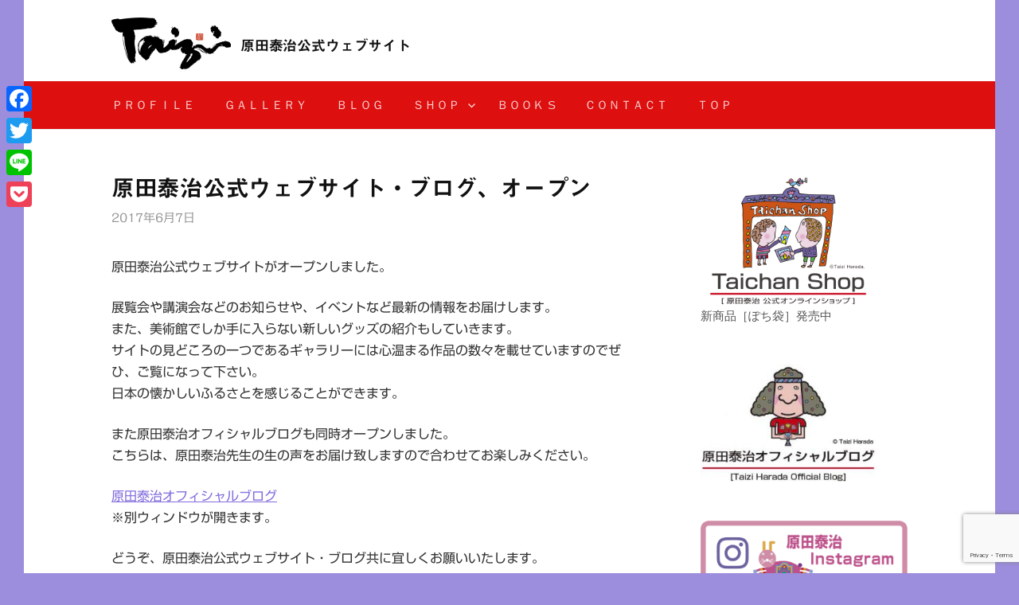

--- FILE ---
content_type: text/html; charset=UTF-8
request_url: https://taiziharada.jp/2017/06/07/open/
body_size: 12066
content:
<!DOCTYPE html>
<!--[if IE 8]>
<html class="ie8" dir="ltr" lang="ja">
<![endif]-->
<!--[if !(IE 8) ]><!-->
<html dir="ltr" lang="ja">
<!--<![endif]-->
<head>
<meta charset="UTF-8">
<meta name="viewport" content="width=device-width, initial-scale=1">
<link rel="profile" href="http://gmpg.org/xfn/11">
<link rel="pingback" href="https://taiziharada.jp/xmlrpc.php">
<!--[if lt IE 9]>
<script src="https://taiziharada.jp/wp-content/themes/first/js/html5shiv.js"></script>
<![endif]-->
<title>原田泰治公式ウェブサイト・ブログ、オープン | 原田泰治公式ウェブサイト</title>
	<style>img:is([sizes="auto" i], [sizes^="auto," i]) { contain-intrinsic-size: 3000px 1500px }</style>
	
		<!-- All in One SEO 4.8.1.1 - aioseo.com -->
	<meta name="robots" content="max-snippet:-1, max-image-preview:large, max-video-preview:-1" />
	<meta name="author" content="原田泰治"/>
	<meta name="google-site-verification" content="5jEYw6hgS2Lupa1__6mLdM7IWVWXhL0CS5tCEDkTxgQ" />
	<link rel="canonical" href="https://taiziharada.jp/2017/06/07/open/" />
	<meta name="generator" content="All in One SEO (AIOSEO) 4.8.1.1" />
		<script type="application/ld+json" class="aioseo-schema">
			{"@context":"https:\/\/schema.org","@graph":[{"@type":"Article","@id":"https:\/\/taiziharada.jp\/2017\/06\/07\/open\/#article","name":"\u539f\u7530\u6cf0\u6cbb\u516c\u5f0f\u30a6\u30a7\u30d6\u30b5\u30a4\u30c8\u30fb\u30d6\u30ed\u30b0\u3001\u30aa\u30fc\u30d7\u30f3 | \u539f\u7530\u6cf0\u6cbb\u516c\u5f0f\u30a6\u30a7\u30d6\u30b5\u30a4\u30c8","headline":"\u539f\u7530\u6cf0\u6cbb\u516c\u5f0f\u30a6\u30a7\u30d6\u30b5\u30a4\u30c8\u30fb\u30d6\u30ed\u30b0\u3001\u30aa\u30fc\u30d7\u30f3","author":{"@id":"https:\/\/taiziharada.jp\/author\/taiziharadahokodo\/#author"},"publisher":{"@id":"https:\/\/taiziharada.jp\/#person"},"image":{"@type":"ImageObject","@id":"https:\/\/taiziharada.jp\/2017\/06\/07\/open\/#articleImage","url":"https:\/\/secure.gravatar.com\/avatar\/9b597717c49b862b5165683ae6ef4e4c72a3706b6479b982a9c71ff002599b16?s=96&d=mm&r=g","width":96,"height":96,"caption":"\u539f\u7530\u6cf0\u6cbb"},"datePublished":"2017-06-07T14:01:48+09:00","dateModified":"2017-06-29T09:15:03+09:00","inLanguage":"ja","mainEntityOfPage":{"@id":"https:\/\/taiziharada.jp\/2017\/06\/07\/open\/#webpage"},"isPartOf":{"@id":"https:\/\/taiziharada.jp\/2017\/06\/07\/open\/#webpage"},"articleSection":"\u672a\u5206\u985e"},{"@type":"BreadcrumbList","@id":"https:\/\/taiziharada.jp\/2017\/06\/07\/open\/#breadcrumblist","itemListElement":[{"@type":"ListItem","@id":"https:\/\/taiziharada.jp\/#listItem","position":1,"name":"\u5bb6","item":"https:\/\/taiziharada.jp\/","nextItem":{"@type":"ListItem","@id":"https:\/\/taiziharada.jp\/2017\/#listItem","name":"2017"}},{"@type":"ListItem","@id":"https:\/\/taiziharada.jp\/2017\/#listItem","position":2,"name":"2017","item":"https:\/\/taiziharada.jp\/2017\/","nextItem":{"@type":"ListItem","@id":"https:\/\/taiziharada.jp\/2017\/06\/#listItem","name":"June"},"previousItem":{"@type":"ListItem","@id":"https:\/\/taiziharada.jp\/#listItem","name":"\u5bb6"}},{"@type":"ListItem","@id":"https:\/\/taiziharada.jp\/2017\/06\/#listItem","position":3,"name":"June","item":"https:\/\/taiziharada.jp\/2017\/06\/","nextItem":{"@type":"ListItem","@id":"https:\/\/taiziharada.jp\/2017\/06\/07\/#listItem","name":"7"},"previousItem":{"@type":"ListItem","@id":"https:\/\/taiziharada.jp\/2017\/#listItem","name":"2017"}},{"@type":"ListItem","@id":"https:\/\/taiziharada.jp\/2017\/06\/07\/#listItem","position":4,"name":"7","item":"https:\/\/taiziharada.jp\/2017\/06\/07\/","nextItem":{"@type":"ListItem","@id":"https:\/\/taiziharada.jp\/2017\/06\/07\/open\/#listItem","name":"\u539f\u7530\u6cf0\u6cbb\u516c\u5f0f\u30a6\u30a7\u30d6\u30b5\u30a4\u30c8\u30fb\u30d6\u30ed\u30b0\u3001\u30aa\u30fc\u30d7\u30f3"},"previousItem":{"@type":"ListItem","@id":"https:\/\/taiziharada.jp\/2017\/06\/#listItem","name":"June"}},{"@type":"ListItem","@id":"https:\/\/taiziharada.jp\/2017\/06\/07\/open\/#listItem","position":5,"name":"\u539f\u7530\u6cf0\u6cbb\u516c\u5f0f\u30a6\u30a7\u30d6\u30b5\u30a4\u30c8\u30fb\u30d6\u30ed\u30b0\u3001\u30aa\u30fc\u30d7\u30f3","previousItem":{"@type":"ListItem","@id":"https:\/\/taiziharada.jp\/2017\/06\/07\/#listItem","name":"7"}}]},{"@type":"Person","@id":"https:\/\/taiziharada.jp\/#person","name":"\u30b9\u30bf\u30c3\u30d5"},{"@type":"Person","@id":"https:\/\/taiziharada.jp\/author\/taiziharadahokodo\/#author","url":"https:\/\/taiziharada.jp\/author\/taiziharadahokodo\/","name":"\u539f\u7530\u6cf0\u6cbb","image":{"@type":"ImageObject","@id":"https:\/\/taiziharada.jp\/2017\/06\/07\/open\/#authorImage","url":"https:\/\/secure.gravatar.com\/avatar\/9b597717c49b862b5165683ae6ef4e4c72a3706b6479b982a9c71ff002599b16?s=96&d=mm&r=g","width":96,"height":96,"caption":"\u539f\u7530\u6cf0\u6cbb"}},{"@type":"WebPage","@id":"https:\/\/taiziharada.jp\/2017\/06\/07\/open\/#webpage","url":"https:\/\/taiziharada.jp\/2017\/06\/07\/open\/","name":"\u539f\u7530\u6cf0\u6cbb\u516c\u5f0f\u30a6\u30a7\u30d6\u30b5\u30a4\u30c8\u30fb\u30d6\u30ed\u30b0\u3001\u30aa\u30fc\u30d7\u30f3 | \u539f\u7530\u6cf0\u6cbb\u516c\u5f0f\u30a6\u30a7\u30d6\u30b5\u30a4\u30c8","inLanguage":"ja","isPartOf":{"@id":"https:\/\/taiziharada.jp\/#website"},"breadcrumb":{"@id":"https:\/\/taiziharada.jp\/2017\/06\/07\/open\/#breadcrumblist"},"author":{"@id":"https:\/\/taiziharada.jp\/author\/taiziharadahokodo\/#author"},"creator":{"@id":"https:\/\/taiziharada.jp\/author\/taiziharadahokodo\/#author"},"datePublished":"2017-06-07T14:01:48+09:00","dateModified":"2017-06-29T09:15:03+09:00"},{"@type":"WebSite","@id":"https:\/\/taiziharada.jp\/#website","url":"https:\/\/taiziharada.jp\/","name":"\u539f\u7530\u6cf0\u6cbb\u516c\u5f0f\u30a6\u30a7\u30d6\u30b5\u30a4\u30c8","description":"Taizi Harada Official Website","inLanguage":"ja","publisher":{"@id":"https:\/\/taiziharada.jp\/#person"}}]}
		</script>
		<!-- All in One SEO -->

<link rel='dns-prefetch' href='//webfonts.sakura.ne.jp' />
<link rel='dns-prefetch' href='//static.addtoany.com' />
<link rel='dns-prefetch' href='//fonts.googleapis.com' />
<link rel="alternate" type="application/rss+xml" title="原田泰治公式ウェブサイト &raquo; フィード" href="https://taiziharada.jp/feed/" />
<link rel="alternate" type="application/rss+xml" title="原田泰治公式ウェブサイト &raquo; コメントフィード" href="https://taiziharada.jp/comments/feed/" />
<link rel="alternate" type="application/rss+xml" title="原田泰治公式ウェブサイト &raquo; 原田泰治公式ウェブサイト・ブログ、オープン のコメントのフィード" href="https://taiziharada.jp/2017/06/07/open/feed/" />
<script type="text/javascript">
/* <![CDATA[ */
window._wpemojiSettings = {"baseUrl":"https:\/\/s.w.org\/images\/core\/emoji\/16.0.1\/72x72\/","ext":".png","svgUrl":"https:\/\/s.w.org\/images\/core\/emoji\/16.0.1\/svg\/","svgExt":".svg","source":{"concatemoji":"https:\/\/taiziharada.jp\/wp-includes\/js\/wp-emoji-release.min.js?ver=6.8.3"}};
/*! This file is auto-generated */
!function(s,n){var o,i,e;function c(e){try{var t={supportTests:e,timestamp:(new Date).valueOf()};sessionStorage.setItem(o,JSON.stringify(t))}catch(e){}}function p(e,t,n){e.clearRect(0,0,e.canvas.width,e.canvas.height),e.fillText(t,0,0);var t=new Uint32Array(e.getImageData(0,0,e.canvas.width,e.canvas.height).data),a=(e.clearRect(0,0,e.canvas.width,e.canvas.height),e.fillText(n,0,0),new Uint32Array(e.getImageData(0,0,e.canvas.width,e.canvas.height).data));return t.every(function(e,t){return e===a[t]})}function u(e,t){e.clearRect(0,0,e.canvas.width,e.canvas.height),e.fillText(t,0,0);for(var n=e.getImageData(16,16,1,1),a=0;a<n.data.length;a++)if(0!==n.data[a])return!1;return!0}function f(e,t,n,a){switch(t){case"flag":return n(e,"\ud83c\udff3\ufe0f\u200d\u26a7\ufe0f","\ud83c\udff3\ufe0f\u200b\u26a7\ufe0f")?!1:!n(e,"\ud83c\udde8\ud83c\uddf6","\ud83c\udde8\u200b\ud83c\uddf6")&&!n(e,"\ud83c\udff4\udb40\udc67\udb40\udc62\udb40\udc65\udb40\udc6e\udb40\udc67\udb40\udc7f","\ud83c\udff4\u200b\udb40\udc67\u200b\udb40\udc62\u200b\udb40\udc65\u200b\udb40\udc6e\u200b\udb40\udc67\u200b\udb40\udc7f");case"emoji":return!a(e,"\ud83e\udedf")}return!1}function g(e,t,n,a){var r="undefined"!=typeof WorkerGlobalScope&&self instanceof WorkerGlobalScope?new OffscreenCanvas(300,150):s.createElement("canvas"),o=r.getContext("2d",{willReadFrequently:!0}),i=(o.textBaseline="top",o.font="600 32px Arial",{});return e.forEach(function(e){i[e]=t(o,e,n,a)}),i}function t(e){var t=s.createElement("script");t.src=e,t.defer=!0,s.head.appendChild(t)}"undefined"!=typeof Promise&&(o="wpEmojiSettingsSupports",i=["flag","emoji"],n.supports={everything:!0,everythingExceptFlag:!0},e=new Promise(function(e){s.addEventListener("DOMContentLoaded",e,{once:!0})}),new Promise(function(t){var n=function(){try{var e=JSON.parse(sessionStorage.getItem(o));if("object"==typeof e&&"number"==typeof e.timestamp&&(new Date).valueOf()<e.timestamp+604800&&"object"==typeof e.supportTests)return e.supportTests}catch(e){}return null}();if(!n){if("undefined"!=typeof Worker&&"undefined"!=typeof OffscreenCanvas&&"undefined"!=typeof URL&&URL.createObjectURL&&"undefined"!=typeof Blob)try{var e="postMessage("+g.toString()+"("+[JSON.stringify(i),f.toString(),p.toString(),u.toString()].join(",")+"));",a=new Blob([e],{type:"text/javascript"}),r=new Worker(URL.createObjectURL(a),{name:"wpTestEmojiSupports"});return void(r.onmessage=function(e){c(n=e.data),r.terminate(),t(n)})}catch(e){}c(n=g(i,f,p,u))}t(n)}).then(function(e){for(var t in e)n.supports[t]=e[t],n.supports.everything=n.supports.everything&&n.supports[t],"flag"!==t&&(n.supports.everythingExceptFlag=n.supports.everythingExceptFlag&&n.supports[t]);n.supports.everythingExceptFlag=n.supports.everythingExceptFlag&&!n.supports.flag,n.DOMReady=!1,n.readyCallback=function(){n.DOMReady=!0}}).then(function(){return e}).then(function(){var e;n.supports.everything||(n.readyCallback(),(e=n.source||{}).concatemoji?t(e.concatemoji):e.wpemoji&&e.twemoji&&(t(e.twemoji),t(e.wpemoji)))}))}((window,document),window._wpemojiSettings);
/* ]]> */
</script>
<style id='wp-emoji-styles-inline-css' type='text/css'>

	img.wp-smiley, img.emoji {
		display: inline !important;
		border: none !important;
		box-shadow: none !important;
		height: 1em !important;
		width: 1em !important;
		margin: 0 0.07em !important;
		vertical-align: -0.1em !important;
		background: none !important;
		padding: 0 !important;
	}
</style>
<link rel='stylesheet' id='wp-block-library-css' href='https://taiziharada.jp/wp-includes/css/dist/block-library/style.min.css?ver=6.8.3' type='text/css' media='all' />
<style id='classic-theme-styles-inline-css' type='text/css'>
/*! This file is auto-generated */
.wp-block-button__link{color:#fff;background-color:#32373c;border-radius:9999px;box-shadow:none;text-decoration:none;padding:calc(.667em + 2px) calc(1.333em + 2px);font-size:1.125em}.wp-block-file__button{background:#32373c;color:#fff;text-decoration:none}
</style>
<style id='global-styles-inline-css' type='text/css'>
:root{--wp--preset--aspect-ratio--square: 1;--wp--preset--aspect-ratio--4-3: 4/3;--wp--preset--aspect-ratio--3-4: 3/4;--wp--preset--aspect-ratio--3-2: 3/2;--wp--preset--aspect-ratio--2-3: 2/3;--wp--preset--aspect-ratio--16-9: 16/9;--wp--preset--aspect-ratio--9-16: 9/16;--wp--preset--color--black: #000000;--wp--preset--color--cyan-bluish-gray: #abb8c3;--wp--preset--color--white: #ffffff;--wp--preset--color--pale-pink: #f78da7;--wp--preset--color--vivid-red: #cf2e2e;--wp--preset--color--luminous-vivid-orange: #ff6900;--wp--preset--color--luminous-vivid-amber: #fcb900;--wp--preset--color--light-green-cyan: #7bdcb5;--wp--preset--color--vivid-green-cyan: #00d084;--wp--preset--color--pale-cyan-blue: #8ed1fc;--wp--preset--color--vivid-cyan-blue: #0693e3;--wp--preset--color--vivid-purple: #9b51e0;--wp--preset--gradient--vivid-cyan-blue-to-vivid-purple: linear-gradient(135deg,rgba(6,147,227,1) 0%,rgb(155,81,224) 100%);--wp--preset--gradient--light-green-cyan-to-vivid-green-cyan: linear-gradient(135deg,rgb(122,220,180) 0%,rgb(0,208,130) 100%);--wp--preset--gradient--luminous-vivid-amber-to-luminous-vivid-orange: linear-gradient(135deg,rgba(252,185,0,1) 0%,rgba(255,105,0,1) 100%);--wp--preset--gradient--luminous-vivid-orange-to-vivid-red: linear-gradient(135deg,rgba(255,105,0,1) 0%,rgb(207,46,46) 100%);--wp--preset--gradient--very-light-gray-to-cyan-bluish-gray: linear-gradient(135deg,rgb(238,238,238) 0%,rgb(169,184,195) 100%);--wp--preset--gradient--cool-to-warm-spectrum: linear-gradient(135deg,rgb(74,234,220) 0%,rgb(151,120,209) 20%,rgb(207,42,186) 40%,rgb(238,44,130) 60%,rgb(251,105,98) 80%,rgb(254,248,76) 100%);--wp--preset--gradient--blush-light-purple: linear-gradient(135deg,rgb(255,206,236) 0%,rgb(152,150,240) 100%);--wp--preset--gradient--blush-bordeaux: linear-gradient(135deg,rgb(254,205,165) 0%,rgb(254,45,45) 50%,rgb(107,0,62) 100%);--wp--preset--gradient--luminous-dusk: linear-gradient(135deg,rgb(255,203,112) 0%,rgb(199,81,192) 50%,rgb(65,88,208) 100%);--wp--preset--gradient--pale-ocean: linear-gradient(135deg,rgb(255,245,203) 0%,rgb(182,227,212) 50%,rgb(51,167,181) 100%);--wp--preset--gradient--electric-grass: linear-gradient(135deg,rgb(202,248,128) 0%,rgb(113,206,126) 100%);--wp--preset--gradient--midnight: linear-gradient(135deg,rgb(2,3,129) 0%,rgb(40,116,252) 100%);--wp--preset--font-size--small: 13px;--wp--preset--font-size--medium: 20px;--wp--preset--font-size--large: 36px;--wp--preset--font-size--x-large: 42px;--wp--preset--spacing--20: 0.44rem;--wp--preset--spacing--30: 0.67rem;--wp--preset--spacing--40: 1rem;--wp--preset--spacing--50: 1.5rem;--wp--preset--spacing--60: 2.25rem;--wp--preset--spacing--70: 3.38rem;--wp--preset--spacing--80: 5.06rem;--wp--preset--shadow--natural: 6px 6px 9px rgba(0, 0, 0, 0.2);--wp--preset--shadow--deep: 12px 12px 50px rgba(0, 0, 0, 0.4);--wp--preset--shadow--sharp: 6px 6px 0px rgba(0, 0, 0, 0.2);--wp--preset--shadow--outlined: 6px 6px 0px -3px rgba(255, 255, 255, 1), 6px 6px rgba(0, 0, 0, 1);--wp--preset--shadow--crisp: 6px 6px 0px rgba(0, 0, 0, 1);}:where(.is-layout-flex){gap: 0.5em;}:where(.is-layout-grid){gap: 0.5em;}body .is-layout-flex{display: flex;}.is-layout-flex{flex-wrap: wrap;align-items: center;}.is-layout-flex > :is(*, div){margin: 0;}body .is-layout-grid{display: grid;}.is-layout-grid > :is(*, div){margin: 0;}:where(.wp-block-columns.is-layout-flex){gap: 2em;}:where(.wp-block-columns.is-layout-grid){gap: 2em;}:where(.wp-block-post-template.is-layout-flex){gap: 1.25em;}:where(.wp-block-post-template.is-layout-grid){gap: 1.25em;}.has-black-color{color: var(--wp--preset--color--black) !important;}.has-cyan-bluish-gray-color{color: var(--wp--preset--color--cyan-bluish-gray) !important;}.has-white-color{color: var(--wp--preset--color--white) !important;}.has-pale-pink-color{color: var(--wp--preset--color--pale-pink) !important;}.has-vivid-red-color{color: var(--wp--preset--color--vivid-red) !important;}.has-luminous-vivid-orange-color{color: var(--wp--preset--color--luminous-vivid-orange) !important;}.has-luminous-vivid-amber-color{color: var(--wp--preset--color--luminous-vivid-amber) !important;}.has-light-green-cyan-color{color: var(--wp--preset--color--light-green-cyan) !important;}.has-vivid-green-cyan-color{color: var(--wp--preset--color--vivid-green-cyan) !important;}.has-pale-cyan-blue-color{color: var(--wp--preset--color--pale-cyan-blue) !important;}.has-vivid-cyan-blue-color{color: var(--wp--preset--color--vivid-cyan-blue) !important;}.has-vivid-purple-color{color: var(--wp--preset--color--vivid-purple) !important;}.has-black-background-color{background-color: var(--wp--preset--color--black) !important;}.has-cyan-bluish-gray-background-color{background-color: var(--wp--preset--color--cyan-bluish-gray) !important;}.has-white-background-color{background-color: var(--wp--preset--color--white) !important;}.has-pale-pink-background-color{background-color: var(--wp--preset--color--pale-pink) !important;}.has-vivid-red-background-color{background-color: var(--wp--preset--color--vivid-red) !important;}.has-luminous-vivid-orange-background-color{background-color: var(--wp--preset--color--luminous-vivid-orange) !important;}.has-luminous-vivid-amber-background-color{background-color: var(--wp--preset--color--luminous-vivid-amber) !important;}.has-light-green-cyan-background-color{background-color: var(--wp--preset--color--light-green-cyan) !important;}.has-vivid-green-cyan-background-color{background-color: var(--wp--preset--color--vivid-green-cyan) !important;}.has-pale-cyan-blue-background-color{background-color: var(--wp--preset--color--pale-cyan-blue) !important;}.has-vivid-cyan-blue-background-color{background-color: var(--wp--preset--color--vivid-cyan-blue) !important;}.has-vivid-purple-background-color{background-color: var(--wp--preset--color--vivid-purple) !important;}.has-black-border-color{border-color: var(--wp--preset--color--black) !important;}.has-cyan-bluish-gray-border-color{border-color: var(--wp--preset--color--cyan-bluish-gray) !important;}.has-white-border-color{border-color: var(--wp--preset--color--white) !important;}.has-pale-pink-border-color{border-color: var(--wp--preset--color--pale-pink) !important;}.has-vivid-red-border-color{border-color: var(--wp--preset--color--vivid-red) !important;}.has-luminous-vivid-orange-border-color{border-color: var(--wp--preset--color--luminous-vivid-orange) !important;}.has-luminous-vivid-amber-border-color{border-color: var(--wp--preset--color--luminous-vivid-amber) !important;}.has-light-green-cyan-border-color{border-color: var(--wp--preset--color--light-green-cyan) !important;}.has-vivid-green-cyan-border-color{border-color: var(--wp--preset--color--vivid-green-cyan) !important;}.has-pale-cyan-blue-border-color{border-color: var(--wp--preset--color--pale-cyan-blue) !important;}.has-vivid-cyan-blue-border-color{border-color: var(--wp--preset--color--vivid-cyan-blue) !important;}.has-vivid-purple-border-color{border-color: var(--wp--preset--color--vivid-purple) !important;}.has-vivid-cyan-blue-to-vivid-purple-gradient-background{background: var(--wp--preset--gradient--vivid-cyan-blue-to-vivid-purple) !important;}.has-light-green-cyan-to-vivid-green-cyan-gradient-background{background: var(--wp--preset--gradient--light-green-cyan-to-vivid-green-cyan) !important;}.has-luminous-vivid-amber-to-luminous-vivid-orange-gradient-background{background: var(--wp--preset--gradient--luminous-vivid-amber-to-luminous-vivid-orange) !important;}.has-luminous-vivid-orange-to-vivid-red-gradient-background{background: var(--wp--preset--gradient--luminous-vivid-orange-to-vivid-red) !important;}.has-very-light-gray-to-cyan-bluish-gray-gradient-background{background: var(--wp--preset--gradient--very-light-gray-to-cyan-bluish-gray) !important;}.has-cool-to-warm-spectrum-gradient-background{background: var(--wp--preset--gradient--cool-to-warm-spectrum) !important;}.has-blush-light-purple-gradient-background{background: var(--wp--preset--gradient--blush-light-purple) !important;}.has-blush-bordeaux-gradient-background{background: var(--wp--preset--gradient--blush-bordeaux) !important;}.has-luminous-dusk-gradient-background{background: var(--wp--preset--gradient--luminous-dusk) !important;}.has-pale-ocean-gradient-background{background: var(--wp--preset--gradient--pale-ocean) !important;}.has-electric-grass-gradient-background{background: var(--wp--preset--gradient--electric-grass) !important;}.has-midnight-gradient-background{background: var(--wp--preset--gradient--midnight) !important;}.has-small-font-size{font-size: var(--wp--preset--font-size--small) !important;}.has-medium-font-size{font-size: var(--wp--preset--font-size--medium) !important;}.has-large-font-size{font-size: var(--wp--preset--font-size--large) !important;}.has-x-large-font-size{font-size: var(--wp--preset--font-size--x-large) !important;}
:where(.wp-block-post-template.is-layout-flex){gap: 1.25em;}:where(.wp-block-post-template.is-layout-grid){gap: 1.25em;}
:where(.wp-block-columns.is-layout-flex){gap: 2em;}:where(.wp-block-columns.is-layout-grid){gap: 2em;}
:root :where(.wp-block-pullquote){font-size: 1.5em;line-height: 1.6;}
</style>
<link rel='stylesheet' id='contact-form-7-css' href='https://taiziharada.jp/wp-content/plugins/contact-form-7/includes/css/styles.css?ver=6.0.6' type='text/css' media='all' />
<link rel='stylesheet' id='first-font-css' href='https://fonts.googleapis.com/css?family=Source+Sans+Pro%3A400%2C400italic%2C600%2C700&#038;subset=latin%2Clatin-ext' type='text/css' media='all' />
<link rel='stylesheet' id='first-genericons-css' href='https://taiziharada.jp/wp-content/themes/first/genericons/genericons.css?ver=3.3' type='text/css' media='all' />
<link rel='stylesheet' id='first-normalize-css' href='https://taiziharada.jp/wp-content/themes/first/css/normalize.css?ver=3.0.2' type='text/css' media='all' />
<link rel='stylesheet' id='first-style-css' href='https://taiziharada.jp/wp-content/themes/first/style.css?ver=2.0.4' type='text/css' media='all' />
<!--[if IE 8]>
<link rel='stylesheet' id='first-non-responsive-css' href='https://taiziharada.jp/wp-content/themes/first/css/non-responsive.css' type='text/css' media='all' />
<![endif]-->
<link rel='stylesheet' id='first-style-ja-css' href='https://taiziharada.jp/wp-content/themes/first/css/ja.css' type='text/css' media='all' />
<link rel='stylesheet' id='addtoany-css' href='https://taiziharada.jp/wp-content/plugins/add-to-any/addtoany.min.css?ver=1.16' type='text/css' media='all' />
<style id='addtoany-inline-css' type='text/css'>
@media screen and (max-width:980px){
.a2a_floating_style.a2a_vertical_style{display:none;}
}
@media screen and (min-width:981px){
.a2a_floating_style.a2a_default_style{display:none;}
}
</style>
<script type="text/javascript" src="https://taiziharada.jp/wp-includes/js/jquery/jquery.min.js?ver=3.7.1" id="jquery-core-js"></script>
<script type="text/javascript" src="https://taiziharada.jp/wp-includes/js/jquery/jquery-migrate.min.js?ver=3.4.1" id="jquery-migrate-js"></script>
<script type="text/javascript" src="//webfonts.sakura.ne.jp/js/sakurav3.js?fadein=0&amp;ver=3.1.4" id="typesquare_std-js"></script>
<script type="text/javascript" id="addtoany-core-js-before">
/* <![CDATA[ */
window.a2a_config=window.a2a_config||{};a2a_config.callbacks=[];a2a_config.overlays=[];a2a_config.templates={};a2a_localize = {
	Share: "共有",
	Save: "ブックマーク",
	Subscribe: "購読",
	Email: "メール",
	Bookmark: "ブックマーク",
	ShowAll: "すべて表示する",
	ShowLess: "小さく表示する",
	FindServices: "サービスを探す",
	FindAnyServiceToAddTo: "追加するサービスを今すぐ探す",
	PoweredBy: "Powered by",
	ShareViaEmail: "メールでシェアする",
	SubscribeViaEmail: "メールで購読する",
	BookmarkInYourBrowser: "ブラウザにブックマーク",
	BookmarkInstructions: "このページをブックマークするには、 Ctrl+D または \u2318+D を押下。",
	AddToYourFavorites: "お気に入りに追加",
	SendFromWebOrProgram: "任意のメールアドレスまたはメールプログラムから送信",
	EmailProgram: "メールプログラム",
	More: "詳細&#8230;",
	ThanksForSharing: "共有ありがとうございます !",
	ThanksForFollowing: "フォローありがとうございます !"
};
/* ]]> */
</script>
<script type="text/javascript" defer src="https://static.addtoany.com/menu/page.js" id="addtoany-core-js"></script>
<script type="text/javascript" defer src="https://taiziharada.jp/wp-content/plugins/add-to-any/addtoany.min.js?ver=1.1" id="addtoany-jquery-js"></script>
<link rel="https://api.w.org/" href="https://taiziharada.jp/wp-json/" /><link rel="alternate" title="JSON" type="application/json" href="https://taiziharada.jp/wp-json/wp/v2/posts/378" /><link rel="EditURI" type="application/rsd+xml" title="RSD" href="https://taiziharada.jp/xmlrpc.php?rsd" />
<meta name="generator" content="WordPress 6.8.3" />
<link rel='shortlink' href='https://taiziharada.jp/?p=378' />
<link rel="alternate" title="oEmbed (JSON)" type="application/json+oembed" href="https://taiziharada.jp/wp-json/oembed/1.0/embed?url=https%3A%2F%2Ftaiziharada.jp%2F2017%2F06%2F07%2Fopen%2F" />
<link rel="alternate" title="oEmbed (XML)" type="text/xml+oembed" href="https://taiziharada.jp/wp-json/oembed/1.0/embed?url=https%3A%2F%2Ftaiziharada.jp%2F2017%2F06%2F07%2Fopen%2F&#038;format=xml" />
<style type='text/css'>
h1,h2,h3,h1:lang(ja),h2:lang(ja),h3:lang(ja),.entry-title:lang(ja){ font-family: "見出ゴMB31";}h4,h5,h6,h4:lang(ja),h5:lang(ja),h6:lang(ja),div.entry-meta span:lang(ja),footer.entry-footer span:lang(ja){ font-family: "カクミン R";}.hentry,.entry-content p,.post-inner.entry-content p,#comments div:lang(ja){ font-family: "新ゴ R";}strong,b,#comments .comment-author .fn:lang(ja){ font-family: "新ゴ M";}</style>
	<style type="text/css">
		/* Fonts */
				body {
								}
				@media screen and (max-width: 782px) {
								}
				
		/* Colors */
								.site-bar, .main-navigation ul ul {
				background-color: #dd0f0f;
			}
									.footer-area {
				background-color: #222222;
			}
									.entry-content a, .entry-summary a, .page-content a, .comment-content a, .post-navigation a {
				color: #836edd;
			}
									a:hover {
				color: #dd0f0f;
			}
					
				/* Title */
			.site-title {
												font-weight: 400;
												font-size: 18px;
																margin-top: 25px;
															}
									@media screen and (max-width: 782px) {
				.site-title {
					font-size: 16.2px;
				}
			}
					
				/* Logo */
			.site-logo {
								margin-top: -10px;
												margin-bottom: -20px;
							}
						</style>
		<style type="text/css" id="first-custom-css">
			</style>
	<style type="text/css" id="custom-background-css">
body.custom-background { background-color: #9c8ddd; }
</style>
	</head>

<body class="wp-singular post-template-default single single-post postid-378 single-format-standard custom-background wp-theme-first has-avatars boxed header-side footer-0">
<div id="page" class="hfeed site">
	<a class="skip-link screen-reader-text" href="#content">コンテンツへスキップ</a>

	<header id="masthead" class="site-header" role="banner">
		<div class="site-top">
			<div class="site-top-table">
				<div class="site-branding">
								<h1 class="site-logo"><a href="https://taiziharada.jp/" rel="home">		<img alt="" src="https://taiziharada.jp/wp-content/uploads/2017/04/a4cff8cd320159f3a3fb84ee173e5785-e1493018772312.png" />
	</a></h1>
												<h1 class="site-title"><a href="https://taiziharada.jp/" rel="home">原田泰治公式ウェブサイト</a></h1>
												</div>

							</div>
		</div>

				<div class="site-bar">
			<nav id="site-navigation" class="main-navigation" role="navigation">
				<div class="menu-toggle">メニュー</div>
				<div class="menu-%e3%83%a1%e3%82%a4%e3%83%b3%e3%83%a1%e3%83%8b%e3%83%a5%e3%83%bc-container"><ul id="menu-%e3%83%a1%e3%82%a4%e3%83%b3%e3%83%a1%e3%83%8b%e3%83%a5%e3%83%bc" class="menu"><li id="menu-item-82" class="menu-item menu-item-type-post_type menu-item-object-page menu-item-82"><a href="https://taiziharada.jp/profile/">Ｐｒｏｆｉｌｅ</a></li>
<li id="menu-item-85" class="menu-item menu-item-type-post_type menu-item-object-page menu-item-85"><a target="_blank" href="https://taiziharada.jp/gallery/">Ｇａｌｌｅｒｙ</a></li>
<li id="menu-item-179" class="menu-item menu-item-type-custom menu-item-object-custom menu-item-179"><a target="_blank" href="http://taiziharada.sblo.jp/">Ｂｌｏｇ</a></li>
<li id="menu-item-1840" class="menu-item menu-item-type-custom menu-item-object-custom menu-item-has-children menu-item-1840"><a target="_blank">Ｓｈｏｐ</a>
<ul class="sub-menu">
	<li id="menu-item-1842" class="menu-item menu-item-type-custom menu-item-object-custom menu-item-1842"><a target="_blank" href="https://taichan80.stores.jp/">Taichan Shop</a></li>
	<li id="menu-item-1245" class="menu-item menu-item-type-custom menu-item-object-custom menu-item-1245"><a target="_blank" href="https://taizi.jp/">ピエゾグラフ</a></li>
</ul>
</li>
<li id="menu-item-1450" class="menu-item menu-item-type-post_type menu-item-object-page menu-item-1450"><a href="https://taiziharada.jp/books/">Ｂｏｏｋ s</a></li>
<li id="menu-item-86" class="menu-item menu-item-type-post_type menu-item-object-page menu-item-86"><a href="https://taiziharada.jp/contact/">Ｃｏｎｔａｃｔ</a></li>
<li id="menu-item-251" class="menu-item menu-item-type-custom menu-item-object-custom menu-item-home menu-item-251"><a href="https://taiziharada.jp">ＴＯＰ</a></li>
</ul></div>							</nav><!-- #site-navigation -->
		</div>
		
			</header><!-- #masthead -->

	<div id="content" class="site-content">

	<div id="primary" class="content-area">
		<main id="main" class="site-main" role="main">

		
			
<article id="post-378" class="post-378 post type-post status-publish format-standard hentry category-1">
	<header class="entry-header">
		<h1 class="entry-title">原田泰治公式ウェブサイト・ブログ、オープン</h1>
			<div class="entry-meta entry-header-meta">
		<span class="posted-on">
			<a href="https://taiziharada.jp/2017/06/07/open/" rel="bookmark"><time class="entry-date published updated" datetime="2017-06-07T14:01:48+09:00">2017年6月7日</time></a>		</span>
							</div><!-- .entry-meta -->
				</header><!-- .entry-header -->

	<div class="entry-content">
		<p>原田泰治公式ウェブサイトがオープンしました。</p>
<p>展覧会や講演会などのお知らせや、イベントなど最新の情報をお届けします。<br />
また、美術館でしか手に入らない新しいグッズの紹介もしていきます。<br />
サイトの見どころの一つであるギャラリーには心温まる作品の数々を載せていますのでぜひ、ご覧になって下さい。<br />
日本の懐かしいふるさとを感じることができます。</p>
<p>また原田泰治オフィシャルブログも同時オープンしました。<br />
こちらは、原田泰治先生の生の声をお届け致しますので合わせてお楽しみください。</p>
<p><a href="http://taiziharada.sblo.jp/" target="_blank" rel="noopener noreferrer">原田泰治オフィシャルブログ</a><br />
※別ウィンドウが開きます。</p>
<p>どうぞ、原田泰治公式ウェブサイト・ブログ共に宜しくお願いいたします。</p>
<div class="addtoany_share_save_container addtoany_content addtoany_content_bottom"><div class="a2a_kit a2a_kit_size_28 addtoany_list" data-a2a-url="https://taiziharada.jp/2017/06/07/open/" data-a2a-title="原田泰治公式ウェブサイト・ブログ、オープン"><a class="a2a_button_facebook" href="https://www.addtoany.com/add_to/facebook?linkurl=https%3A%2F%2Ftaiziharada.jp%2F2017%2F06%2F07%2Fopen%2F&amp;linkname=%E5%8E%9F%E7%94%B0%E6%B3%B0%E6%B2%BB%E5%85%AC%E5%BC%8F%E3%82%A6%E3%82%A7%E3%83%96%E3%82%B5%E3%82%A4%E3%83%88%E3%83%BB%E3%83%96%E3%83%AD%E3%82%B0%E3%80%81%E3%82%AA%E3%83%BC%E3%83%97%E3%83%B3" title="Facebook" rel="nofollow noopener" target="_blank"></a><a class="a2a_button_twitter" href="https://www.addtoany.com/add_to/twitter?linkurl=https%3A%2F%2Ftaiziharada.jp%2F2017%2F06%2F07%2Fopen%2F&amp;linkname=%E5%8E%9F%E7%94%B0%E6%B3%B0%E6%B2%BB%E5%85%AC%E5%BC%8F%E3%82%A6%E3%82%A7%E3%83%96%E3%82%B5%E3%82%A4%E3%83%88%E3%83%BB%E3%83%96%E3%83%AD%E3%82%B0%E3%80%81%E3%82%AA%E3%83%BC%E3%83%97%E3%83%B3" title="Twitter" rel="nofollow noopener" target="_blank"></a><a class="a2a_button_line" href="https://www.addtoany.com/add_to/line?linkurl=https%3A%2F%2Ftaiziharada.jp%2F2017%2F06%2F07%2Fopen%2F&amp;linkname=%E5%8E%9F%E7%94%B0%E6%B3%B0%E6%B2%BB%E5%85%AC%E5%BC%8F%E3%82%A6%E3%82%A7%E3%83%96%E3%82%B5%E3%82%A4%E3%83%88%E3%83%BB%E3%83%96%E3%83%AD%E3%82%B0%E3%80%81%E3%82%AA%E3%83%BC%E3%83%97%E3%83%B3" title="Line" rel="nofollow noopener" target="_blank"></a><a class="a2a_button_pocket" href="https://www.addtoany.com/add_to/pocket?linkurl=https%3A%2F%2Ftaiziharada.jp%2F2017%2F06%2F07%2Fopen%2F&amp;linkname=%E5%8E%9F%E7%94%B0%E6%B3%B0%E6%B2%BB%E5%85%AC%E5%BC%8F%E3%82%A6%E3%82%A7%E3%83%96%E3%82%B5%E3%82%A4%E3%83%88%E3%83%BB%E3%83%96%E3%83%AD%E3%82%B0%E3%80%81%E3%82%AA%E3%83%BC%E3%83%97%E3%83%B3" title="Pocket" rel="nofollow noopener" target="_blank"></a></div></div>			</div><!-- .entry-content -->

		<footer class="entry-meta entry-footer entry-footer-meta">
				<span class="cat-links">
			<a href="https://taiziharada.jp/category/%e6%9c%aa%e5%88%86%e9%a1%9e/" rel="category tag">未分類</a>		</span>
					</footer><!-- .entry-meta -->
	</article><!-- #post-## -->


				<nav class="navigation post-navigation" role="navigation">
		<h1 class="screen-reader-text">投稿ナビゲーション</h1>
		<div class="nav-links">
			<div class="nav-next"><div class="post-nav-title">新しい投稿</div><a href="https://taiziharada.jp/2017/06/29/events/" rel="next">原田泰治・高橋まゆみ　美術館対談</a></div>		</div><!-- .nav-links -->
	</nav><!-- .navigation -->
	
			
		
		</main><!-- #main -->
	</div><!-- #primary -->


<div id="secondary" class="sidebar-area" role="complementary">
	<div class="widget-area">
		<aside id="block-8" class="widget widget_block widget_media_image">
<figure class="wp-block-image size-custom is-resized"><a class="" href="https://taichan80.stores.jp/" target="_blank"><img loading="lazy" decoding="async" src="https://taiziharada.jp/wp-content/uploads/2020/05/5b7d1682dae7f914fd2add9f081bd938-300x227.png" alt="Taicha Shop" class="wp-image-1833" width="220" height="185"/></a><figcaption class="wp-element-caption">新商品［ぽち袋］発売中</figcaption></figure>
</aside><aside id="block-9" class="widget widget_block widget_media_image">
<figure class="wp-block-image size-custom is-resized"><a class="" href="http://taiziharada.sblo.jp/" target="_blank"><img loading="lazy" decoding="async" src="https://taiziharada.jp/wp-content/uploads/2020/05/d734ab3606580295e238f2781f55fe75-300x202.jpg" alt="原田泰治オフィシャルブログ" class="wp-image-1848" width="220" height="148"/></a></figure>
</aside><aside id="block-22" class="widget widget_block widget_media_image">
<figure class="wp-block-image size-large"><a href="https://www.instagram.com/taizi_harada/?hl=ja"><img loading="lazy" decoding="async" width="644" height="201" src="https://taiziharada.jp/wp-content/uploads/2022/12/31c73853207c60e61421dd1feffe6b6a-1-644x201.png" alt="" class="wp-image-2716" srcset="https://taiziharada.jp/wp-content/uploads/2022/12/31c73853207c60e61421dd1feffe6b6a-1-644x201.png 644w, https://taiziharada.jp/wp-content/uploads/2022/12/31c73853207c60e61421dd1feffe6b6a-1-300x94.png 300w, https://taiziharada.jp/wp-content/uploads/2022/12/31c73853207c60e61421dd1feffe6b6a-1.png 668w" sizes="auto, (max-width: 644px) 100vw, 644px" /></a></figure>
</aside><aside id="block-23" class="widget widget_block widget_media_image">
<figure class="wp-block-image size-large"><a href="https://twitter.com/Taizi_Harada"><img loading="lazy" decoding="async" width="644" height="201" src="https://taiziharada.jp/wp-content/uploads/2023/01/2f0c145d5ea502b3f018ccada393469a-644x201.png" alt="" class="wp-image-2745" srcset="https://taiziharada.jp/wp-content/uploads/2023/01/2f0c145d5ea502b3f018ccada393469a-644x201.png 644w, https://taiziharada.jp/wp-content/uploads/2023/01/2f0c145d5ea502b3f018ccada393469a-300x94.png 300w, https://taiziharada.jp/wp-content/uploads/2023/01/2f0c145d5ea502b3f018ccada393469a.png 668w" sizes="auto, (max-width: 644px) 100vw, 644px" /></a></figure>
</aside><aside id="block-10" class="widget widget_block widget_media_image">
<figure class="wp-block-image size-full"><a href="https://www.taizi-artmuseum.jp/"><img loading="lazy" decoding="async" width="542" height="81" src="https://taiziharada.jp/wp-content/uploads/2017/04/7cbe4d600f4ff4142690a043f66aab5e.jpg" alt="" class="wp-image-297" srcset="https://taiziharada.jp/wp-content/uploads/2017/04/7cbe4d600f4ff4142690a043f66aab5e.jpg 542w, https://taiziharada.jp/wp-content/uploads/2017/04/7cbe4d600f4ff4142690a043f66aab5e-300x45.jpg 300w" sizes="auto, (max-width: 542px) 100vw, 542px" /></a></figure>
</aside><aside id="block-3" class="widget widget_block widget_media_image">
<figure class="wp-block-image size-large"><img loading="lazy" decoding="async" width="644" height="202" src="https://taiziharada.jp/wp-content/uploads/2025/09/cb8f169ee013617641cbe488b5944f08-644x202.png" alt="" class="wp-image-2916" srcset="https://taiziharada.jp/wp-content/uploads/2025/09/cb8f169ee013617641cbe488b5944f08-644x202.png 644w, https://taiziharada.jp/wp-content/uploads/2025/09/cb8f169ee013617641cbe488b5944f08-300x94.png 300w, https://taiziharada.jp/wp-content/uploads/2025/09/cb8f169ee013617641cbe488b5944f08-768x241.png 768w, https://taiziharada.jp/wp-content/uploads/2025/09/cb8f169ee013617641cbe488b5944f08.png 1334w" sizes="auto, (max-width: 644px) 100vw, 644px" /></figure>
</aside><aside id="block-21" class="widget widget_block widget_media_image">
<figure class="wp-block-image size-large"><img loading="lazy" decoding="async" width="644" height="202" src="https://taiziharada.jp/wp-content/uploads/2025/09/311b833ab42e56e40f8a868a0766ff21-644x202.png" alt="" class="wp-image-2917" srcset="https://taiziharada.jp/wp-content/uploads/2025/09/311b833ab42e56e40f8a868a0766ff21-644x202.png 644w, https://taiziharada.jp/wp-content/uploads/2025/09/311b833ab42e56e40f8a868a0766ff21-300x94.png 300w, https://taiziharada.jp/wp-content/uploads/2025/09/311b833ab42e56e40f8a868a0766ff21-768x241.png 768w, https://taiziharada.jp/wp-content/uploads/2025/09/311b833ab42e56e40f8a868a0766ff21.png 1334w" sizes="auto, (max-width: 644px) 100vw, 644px" /></figure>
</aside><aside id="block-13" class="widget widget_block">
<h3 class="wp-block-heading">NEWS</h3>
</aside><aside id="block-14" class="widget widget_block widget_recent_entries"><ul class="wp-block-latest-posts__list has-dates wp-block-latest-posts"><li><a class="wp-block-latest-posts__post-title" href="https://taiziharada.jp/2025/11/05/news-80/">11月15日[土]より神奈川県の秦野市立宮永岳彦記念美術館にて ピエゾグラフ20点が展示されます。</a><time datetime="2025-11-05T11:37:18+09:00" class="wp-block-latest-posts__post-date">2025年11月5日</time></li>
<li><a class="wp-block-latest-posts__post-title" href="https://taiziharada.jp/2025/09/19/news-79/">諏訪市 原田泰治美術館で新しい展示。[原田泰治の世界 日本ふるさとぐるり旅][金澤翔子展 小さき花]が始まりました。</a><time datetime="2025-09-19T14:10:17+09:00" class="wp-block-latest-posts__post-date">2025年9月19日</time></li>
<li><a class="wp-block-latest-posts__post-title" href="https://taiziharada.jp/2025/04/25/news-78/">諏訪市 原田泰治美術館にて[原田泰治と見る 建物と暮らし]展　[原田泰治 素朴画の世界 「紙ふうせん」原画展 が始まりました。</a><time datetime="2025-04-25T15:04:47+09:00" class="wp-block-latest-posts__post-date">2025年4月25日</time></li>
<li><a class="wp-block-latest-posts__post-title" href="https://taiziharada.jp/2024/09/30/news-77/">諏訪市 原田泰治美術館にて [原田泰治と行く 乗り物の旅]展が始まります。</a><time datetime="2024-09-30T14:20:38+09:00" class="wp-block-latest-posts__post-date">2024年9月30日</time></li>
<li><a class="wp-block-latest-posts__post-title" href="https://taiziharada.jp/2024/04/11/news-76/">諏訪市 原田泰治美術館で[原田泰治が描く 美しい日本の童謡・唱歌]展が始まりました。</a><time datetime="2024-04-11T14:45:02+09:00" class="wp-block-latest-posts__post-date">2024年4月11日</time></li>
</ul></aside><aside id="block-12" class="widget widget_block widget_categories"><ul class="wp-block-categories-list wp-block-categories">	<li class="cat-item cat-item-55"><a href="https://taiziharada.jp/category/family-gallery/">Family Gallery</a> (2)
</li>
	<li class="cat-item cat-item-60"><a href="https://taiziharada.jp/category/taichan-shop/">Taichan Shop</a> (2)
</li>
	<li class="cat-item cat-item-5"><a href="https://taiziharada.jp/category/%e3%82%a4%e3%83%99%e3%83%b3%e3%83%88/">イベント</a> (32)
</li>
	<li class="cat-item cat-item-7"><a href="https://taiziharada.jp/category/%e3%81%8a%e7%9f%a5%e3%82%89%e3%81%9b/">お知らせ</a> (71)
</li>
	<li class="cat-item cat-item-6"><a href="https://taiziharada.jp/category/%e3%82%b0%e3%83%83%e3%82%ba/">グッズ</a> (15)
</li>
	<li class="cat-item cat-item-10"><a href="https://taiziharada.jp/category/%e3%82%b3%e3%83%b3%e3%82%af%e3%83%bc%e3%83%ab/">コンクール</a> (2)
</li>
	<li class="cat-item cat-item-8"><a href="https://taiziharada.jp/category/%e5%b1%95%e8%a6%a7%e4%bc%9a/">展覧会</a> (17)
</li>
	<li class="cat-item cat-item-1"><a href="https://taiziharada.jp/category/%e6%9c%aa%e5%88%86%e9%a1%9e/">未分類</a> (30)
</li>
	<li class="cat-item cat-item-76"><a href="https://taiziharada.jp/category/%e8%ab%8f%e8%a8%aa%e5%b8%82%e5%8e%9f%e7%94%b0%e6%b3%b0%e6%b2%bb%e7%be%8e%e8%a1%93%e9%a4%a8/">諏訪市原田泰治美術館</a> (6)
</li>
</ul></aside><aside id="block-11" class="widget widget_block widget_calendar"><div class="wp-block-calendar"><table id="wp-calendar" class="wp-calendar-table">
	<caption>2017年6月</caption>
	<thead>
	<tr>
		<th scope="col" aria-label="月曜日">月</th>
		<th scope="col" aria-label="火曜日">火</th>
		<th scope="col" aria-label="水曜日">水</th>
		<th scope="col" aria-label="木曜日">木</th>
		<th scope="col" aria-label="金曜日">金</th>
		<th scope="col" aria-label="土曜日">土</th>
		<th scope="col" aria-label="日曜日">日</th>
	</tr>
	</thead>
	<tbody>
	<tr>
		<td colspan="3" class="pad">&nbsp;</td><td>1</td><td>2</td><td>3</td><td>4</td>
	</tr>
	<tr>
		<td>5</td><td>6</td><td><a href="https://taiziharada.jp/2017/06/07/" aria-label="2017年6月7日 に投稿を公開">7</a></td><td>8</td><td>9</td><td>10</td><td>11</td>
	</tr>
	<tr>
		<td>12</td><td>13</td><td>14</td><td>15</td><td>16</td><td>17</td><td>18</td>
	</tr>
	<tr>
		<td>19</td><td>20</td><td>21</td><td>22</td><td>23</td><td>24</td><td>25</td>
	</tr>
	<tr>
		<td>26</td><td>27</td><td>28</td><td><a href="https://taiziharada.jp/2017/06/29/" aria-label="2017年6月29日 に投稿を公開">29</a></td><td>30</td>
		<td class="pad" colspan="2">&nbsp;</td>
	</tr>
	</tbody>
	</table><nav aria-label="前と次の月" class="wp-calendar-nav">
		<span class="wp-calendar-nav-prev">&nbsp;</span>
		<span class="pad">&nbsp;</span>
		<span class="wp-calendar-nav-next"><a href="https://taiziharada.jp/2017/07/">7月 &raquo;</a></span>
	</nav></div></aside>	</div>
</div><!-- #secondary -->

	</div><!-- #content -->

	<footer id="colophon" class="site-footer" role="contentinfo">
						<div class="site-bottom">
						<nav id="footer-navigation" class="footer-navigation" role="navigation">
				<div class="menu-%e3%83%a1%e3%82%a4%e3%83%b3%e3%83%a1%e3%83%8b%e3%83%a5%e3%83%bc-container"><ul id="menu-%e3%83%a1%e3%82%a4%e3%83%b3%e3%83%a1%e3%83%8b%e3%83%a5%e3%83%bc-1" class="menu"><li class="menu-item menu-item-type-post_type menu-item-object-page menu-item-82"><a href="https://taiziharada.jp/profile/">Ｐｒｏｆｉｌｅ</a></li>
<li class="menu-item menu-item-type-post_type menu-item-object-page menu-item-85"><a target="_blank" href="https://taiziharada.jp/gallery/">Ｇａｌｌｅｒｙ</a></li>
<li class="menu-item menu-item-type-custom menu-item-object-custom menu-item-179"><a target="_blank" href="http://taiziharada.sblo.jp/">Ｂｌｏｇ</a></li>
<li class="menu-item menu-item-type-custom menu-item-object-custom menu-item-1840"><a target="_blank">Ｓｈｏｐ</a></li>
<li class="menu-item menu-item-type-post_type menu-item-object-page menu-item-1450"><a href="https://taiziharada.jp/books/">Ｂｏｏｋ s</a></li>
<li class="menu-item menu-item-type-post_type menu-item-object-page menu-item-86"><a href="https://taiziharada.jp/contact/">Ｃｏｎｔａｃｔ</a></li>
<li class="menu-item menu-item-type-custom menu-item-object-custom menu-item-home menu-item-251"><a href="https://taiziharada.jp">ＴＯＰ</a></li>
</ul></div>			</nav><!-- #footer-navigation -->
						<div class="site-info">
								<div class="site-copyright">
					ⓒ 2017 Taizi Harada.<br>
サイト内の文章及び画像の無断転載、使用は硬くお断りいたします。
				</div>
											</div>
		</div>
			</footer><!-- #colophon -->
</div><!-- #page -->

<script type="speculationrules">
{"prefetch":[{"source":"document","where":{"and":[{"href_matches":"\/*"},{"not":{"href_matches":["\/wp-*.php","\/wp-admin\/*","\/wp-content\/uploads\/*","\/wp-content\/*","\/wp-content\/plugins\/*","\/wp-content\/themes\/first\/*","\/*\\?(.+)"]}},{"not":{"selector_matches":"a[rel~=\"nofollow\"]"}},{"not":{"selector_matches":".no-prefetch, .no-prefetch a"}}]},"eagerness":"conservative"}]}
</script>
<div class="a2a_kit a2a_kit_size_32 a2a_floating_style a2a_vertical_style" style="left:0px;top:100px;background-color:transparent"><a class="a2a_button_facebook" href="https://www.addtoany.com/add_to/facebook?linkurl=https%3A%2F%2Ftaiziharada.jp%2F2017%2F06%2F07%2Fopen%2F&amp;linkname=%E5%8E%9F%E7%94%B0%E6%B3%B0%E6%B2%BB%E5%85%AC%E5%BC%8F%E3%82%A6%E3%82%A7%E3%83%96%E3%82%B5%E3%82%A4%E3%83%88%E3%83%BB%E3%83%96%E3%83%AD%E3%82%B0%E3%80%81%E3%82%AA%E3%83%BC%E3%83%97%E3%83%B3%20%7C%20%E5%8E%9F%E7%94%B0%E6%B3%B0%E6%B2%BB%E5%85%AC%E5%BC%8F%E3%82%A6%E3%82%A7%E3%83%96%E3%82%B5%E3%82%A4%E3%83%88" title="Facebook" rel="nofollow noopener" target="_blank"></a><a class="a2a_button_twitter" href="https://www.addtoany.com/add_to/twitter?linkurl=https%3A%2F%2Ftaiziharada.jp%2F2017%2F06%2F07%2Fopen%2F&amp;linkname=%E5%8E%9F%E7%94%B0%E6%B3%B0%E6%B2%BB%E5%85%AC%E5%BC%8F%E3%82%A6%E3%82%A7%E3%83%96%E3%82%B5%E3%82%A4%E3%83%88%E3%83%BB%E3%83%96%E3%83%AD%E3%82%B0%E3%80%81%E3%82%AA%E3%83%BC%E3%83%97%E3%83%B3%20%7C%20%E5%8E%9F%E7%94%B0%E6%B3%B0%E6%B2%BB%E5%85%AC%E5%BC%8F%E3%82%A6%E3%82%A7%E3%83%96%E3%82%B5%E3%82%A4%E3%83%88" title="Twitter" rel="nofollow noopener" target="_blank"></a><a class="a2a_button_line" href="https://www.addtoany.com/add_to/line?linkurl=https%3A%2F%2Ftaiziharada.jp%2F2017%2F06%2F07%2Fopen%2F&amp;linkname=%E5%8E%9F%E7%94%B0%E6%B3%B0%E6%B2%BB%E5%85%AC%E5%BC%8F%E3%82%A6%E3%82%A7%E3%83%96%E3%82%B5%E3%82%A4%E3%83%88%E3%83%BB%E3%83%96%E3%83%AD%E3%82%B0%E3%80%81%E3%82%AA%E3%83%BC%E3%83%97%E3%83%B3%20%7C%20%E5%8E%9F%E7%94%B0%E6%B3%B0%E6%B2%BB%E5%85%AC%E5%BC%8F%E3%82%A6%E3%82%A7%E3%83%96%E3%82%B5%E3%82%A4%E3%83%88" title="Line" rel="nofollow noopener" target="_blank"></a><a class="a2a_button_pocket" href="https://www.addtoany.com/add_to/pocket?linkurl=https%3A%2F%2Ftaiziharada.jp%2F2017%2F06%2F07%2Fopen%2F&amp;linkname=%E5%8E%9F%E7%94%B0%E6%B3%B0%E6%B2%BB%E5%85%AC%E5%BC%8F%E3%82%A6%E3%82%A7%E3%83%96%E3%82%B5%E3%82%A4%E3%83%88%E3%83%BB%E3%83%96%E3%83%AD%E3%82%B0%E3%80%81%E3%82%AA%E3%83%BC%E3%83%97%E3%83%B3%20%7C%20%E5%8E%9F%E7%94%B0%E6%B3%B0%E6%B2%BB%E5%85%AC%E5%BC%8F%E3%82%A6%E3%82%A7%E3%83%96%E3%82%B5%E3%82%A4%E3%83%88" title="Pocket" rel="nofollow noopener" target="_blank"></a></div><div class="a2a_kit a2a_kit_size_32 a2a_floating_style a2a_default_style" style="bottom:0px;left:50%;transform:translateX(-50%);background-color:transparent"><a class="a2a_button_facebook" href="https://www.addtoany.com/add_to/facebook?linkurl=https%3A%2F%2Ftaiziharada.jp%2F2017%2F06%2F07%2Fopen%2F&amp;linkname=%E5%8E%9F%E7%94%B0%E6%B3%B0%E6%B2%BB%E5%85%AC%E5%BC%8F%E3%82%A6%E3%82%A7%E3%83%96%E3%82%B5%E3%82%A4%E3%83%88%E3%83%BB%E3%83%96%E3%83%AD%E3%82%B0%E3%80%81%E3%82%AA%E3%83%BC%E3%83%97%E3%83%B3%20%7C%20%E5%8E%9F%E7%94%B0%E6%B3%B0%E6%B2%BB%E5%85%AC%E5%BC%8F%E3%82%A6%E3%82%A7%E3%83%96%E3%82%B5%E3%82%A4%E3%83%88" title="Facebook" rel="nofollow noopener" target="_blank"></a><a class="a2a_button_twitter" href="https://www.addtoany.com/add_to/twitter?linkurl=https%3A%2F%2Ftaiziharada.jp%2F2017%2F06%2F07%2Fopen%2F&amp;linkname=%E5%8E%9F%E7%94%B0%E6%B3%B0%E6%B2%BB%E5%85%AC%E5%BC%8F%E3%82%A6%E3%82%A7%E3%83%96%E3%82%B5%E3%82%A4%E3%83%88%E3%83%BB%E3%83%96%E3%83%AD%E3%82%B0%E3%80%81%E3%82%AA%E3%83%BC%E3%83%97%E3%83%B3%20%7C%20%E5%8E%9F%E7%94%B0%E6%B3%B0%E6%B2%BB%E5%85%AC%E5%BC%8F%E3%82%A6%E3%82%A7%E3%83%96%E3%82%B5%E3%82%A4%E3%83%88" title="Twitter" rel="nofollow noopener" target="_blank"></a><a class="a2a_button_line" href="https://www.addtoany.com/add_to/line?linkurl=https%3A%2F%2Ftaiziharada.jp%2F2017%2F06%2F07%2Fopen%2F&amp;linkname=%E5%8E%9F%E7%94%B0%E6%B3%B0%E6%B2%BB%E5%85%AC%E5%BC%8F%E3%82%A6%E3%82%A7%E3%83%96%E3%82%B5%E3%82%A4%E3%83%88%E3%83%BB%E3%83%96%E3%83%AD%E3%82%B0%E3%80%81%E3%82%AA%E3%83%BC%E3%83%97%E3%83%B3%20%7C%20%E5%8E%9F%E7%94%B0%E6%B3%B0%E6%B2%BB%E5%85%AC%E5%BC%8F%E3%82%A6%E3%82%A7%E3%83%96%E3%82%B5%E3%82%A4%E3%83%88" title="Line" rel="nofollow noopener" target="_blank"></a><a class="a2a_button_pocket" href="https://www.addtoany.com/add_to/pocket?linkurl=https%3A%2F%2Ftaiziharada.jp%2F2017%2F06%2F07%2Fopen%2F&amp;linkname=%E5%8E%9F%E7%94%B0%E6%B3%B0%E6%B2%BB%E5%85%AC%E5%BC%8F%E3%82%A6%E3%82%A7%E3%83%96%E3%82%B5%E3%82%A4%E3%83%88%E3%83%BB%E3%83%96%E3%83%AD%E3%82%B0%E3%80%81%E3%82%AA%E3%83%BC%E3%83%97%E3%83%B3%20%7C%20%E5%8E%9F%E7%94%B0%E6%B3%B0%E6%B2%BB%E5%85%AC%E5%BC%8F%E3%82%A6%E3%82%A7%E3%83%96%E3%82%B5%E3%82%A4%E3%83%88" title="Pocket" rel="nofollow noopener" target="_blank"></a></div><script type="text/javascript" src="https://taiziharada.jp/wp-includes/js/dist/hooks.min.js?ver=4d63a3d491d11ffd8ac6" id="wp-hooks-js"></script>
<script type="text/javascript" src="https://taiziharada.jp/wp-includes/js/dist/i18n.min.js?ver=5e580eb46a90c2b997e6" id="wp-i18n-js"></script>
<script type="text/javascript" id="wp-i18n-js-after">
/* <![CDATA[ */
wp.i18n.setLocaleData( { 'text direction\u0004ltr': [ 'ltr' ] } );
/* ]]> */
</script>
<script type="text/javascript" src="https://taiziharada.jp/wp-content/plugins/contact-form-7/includes/swv/js/index.js?ver=6.0.6" id="swv-js"></script>
<script type="text/javascript" id="contact-form-7-js-translations">
/* <![CDATA[ */
( function( domain, translations ) {
	var localeData = translations.locale_data[ domain ] || translations.locale_data.messages;
	localeData[""].domain = domain;
	wp.i18n.setLocaleData( localeData, domain );
} )( "contact-form-7", {"translation-revision-date":"2025-04-11 06:42:50+0000","generator":"GlotPress\/4.0.1","domain":"messages","locale_data":{"messages":{"":{"domain":"messages","plural-forms":"nplurals=1; plural=0;","lang":"ja_JP"},"This contact form is placed in the wrong place.":["\u3053\u306e\u30b3\u30f3\u30bf\u30af\u30c8\u30d5\u30a9\u30fc\u30e0\u306f\u9593\u9055\u3063\u305f\u4f4d\u7f6e\u306b\u7f6e\u304b\u308c\u3066\u3044\u307e\u3059\u3002"],"Error:":["\u30a8\u30e9\u30fc:"]}},"comment":{"reference":"includes\/js\/index.js"}} );
/* ]]> */
</script>
<script type="text/javascript" id="contact-form-7-js-before">
/* <![CDATA[ */
var wpcf7 = {
    "api": {
        "root": "https:\/\/taiziharada.jp\/wp-json\/",
        "namespace": "contact-form-7\/v1"
    }
};
/* ]]> */
</script>
<script type="text/javascript" src="https://taiziharada.jp/wp-content/plugins/contact-form-7/includes/js/index.js?ver=6.0.6" id="contact-form-7-js"></script>
<script type="text/javascript" src="https://taiziharada.jp/wp-content/themes/first/js/navigation.js?ver=20140707" id="first-navigation-js"></script>
<script type="text/javascript" src="https://taiziharada.jp/wp-content/themes/first/js/skip-link-focus-fix.js?ver=20130115" id="first-skip-link-focus-fix-js"></script>
<script type="text/javascript" src="https://www.google.com/recaptcha/api.js?render=6LdTfPUUAAAAAMbSo7Wibeukqcezb_FL2oNn-dRZ&amp;ver=3.0" id="google-recaptcha-js"></script>
<script type="text/javascript" src="https://taiziharada.jp/wp-includes/js/dist/vendor/wp-polyfill.min.js?ver=3.15.0" id="wp-polyfill-js"></script>
<script type="text/javascript" id="wpcf7-recaptcha-js-before">
/* <![CDATA[ */
var wpcf7_recaptcha = {
    "sitekey": "6LdTfPUUAAAAAMbSo7Wibeukqcezb_FL2oNn-dRZ",
    "actions": {
        "homepage": "homepage",
        "contactform": "contactform"
    }
};
/* ]]> */
</script>
<script type="text/javascript" src="https://taiziharada.jp/wp-content/plugins/contact-form-7/modules/recaptcha/index.js?ver=6.0.6" id="wpcf7-recaptcha-js"></script>

</body>
</html>


--- FILE ---
content_type: text/html; charset=utf-8
request_url: https://www.google.com/recaptcha/api2/anchor?ar=1&k=6LdTfPUUAAAAAMbSo7Wibeukqcezb_FL2oNn-dRZ&co=aHR0cHM6Ly90YWl6aWhhcmFkYS5qcDo0NDM.&hl=en&v=PoyoqOPhxBO7pBk68S4YbpHZ&size=invisible&anchor-ms=20000&execute-ms=30000&cb=fgxa4zlywu6i
body_size: 48722
content:
<!DOCTYPE HTML><html dir="ltr" lang="en"><head><meta http-equiv="Content-Type" content="text/html; charset=UTF-8">
<meta http-equiv="X-UA-Compatible" content="IE=edge">
<title>reCAPTCHA</title>
<style type="text/css">
/* cyrillic-ext */
@font-face {
  font-family: 'Roboto';
  font-style: normal;
  font-weight: 400;
  font-stretch: 100%;
  src: url(//fonts.gstatic.com/s/roboto/v48/KFO7CnqEu92Fr1ME7kSn66aGLdTylUAMa3GUBHMdazTgWw.woff2) format('woff2');
  unicode-range: U+0460-052F, U+1C80-1C8A, U+20B4, U+2DE0-2DFF, U+A640-A69F, U+FE2E-FE2F;
}
/* cyrillic */
@font-face {
  font-family: 'Roboto';
  font-style: normal;
  font-weight: 400;
  font-stretch: 100%;
  src: url(//fonts.gstatic.com/s/roboto/v48/KFO7CnqEu92Fr1ME7kSn66aGLdTylUAMa3iUBHMdazTgWw.woff2) format('woff2');
  unicode-range: U+0301, U+0400-045F, U+0490-0491, U+04B0-04B1, U+2116;
}
/* greek-ext */
@font-face {
  font-family: 'Roboto';
  font-style: normal;
  font-weight: 400;
  font-stretch: 100%;
  src: url(//fonts.gstatic.com/s/roboto/v48/KFO7CnqEu92Fr1ME7kSn66aGLdTylUAMa3CUBHMdazTgWw.woff2) format('woff2');
  unicode-range: U+1F00-1FFF;
}
/* greek */
@font-face {
  font-family: 'Roboto';
  font-style: normal;
  font-weight: 400;
  font-stretch: 100%;
  src: url(//fonts.gstatic.com/s/roboto/v48/KFO7CnqEu92Fr1ME7kSn66aGLdTylUAMa3-UBHMdazTgWw.woff2) format('woff2');
  unicode-range: U+0370-0377, U+037A-037F, U+0384-038A, U+038C, U+038E-03A1, U+03A3-03FF;
}
/* math */
@font-face {
  font-family: 'Roboto';
  font-style: normal;
  font-weight: 400;
  font-stretch: 100%;
  src: url(//fonts.gstatic.com/s/roboto/v48/KFO7CnqEu92Fr1ME7kSn66aGLdTylUAMawCUBHMdazTgWw.woff2) format('woff2');
  unicode-range: U+0302-0303, U+0305, U+0307-0308, U+0310, U+0312, U+0315, U+031A, U+0326-0327, U+032C, U+032F-0330, U+0332-0333, U+0338, U+033A, U+0346, U+034D, U+0391-03A1, U+03A3-03A9, U+03B1-03C9, U+03D1, U+03D5-03D6, U+03F0-03F1, U+03F4-03F5, U+2016-2017, U+2034-2038, U+203C, U+2040, U+2043, U+2047, U+2050, U+2057, U+205F, U+2070-2071, U+2074-208E, U+2090-209C, U+20D0-20DC, U+20E1, U+20E5-20EF, U+2100-2112, U+2114-2115, U+2117-2121, U+2123-214F, U+2190, U+2192, U+2194-21AE, U+21B0-21E5, U+21F1-21F2, U+21F4-2211, U+2213-2214, U+2216-22FF, U+2308-230B, U+2310, U+2319, U+231C-2321, U+2336-237A, U+237C, U+2395, U+239B-23B7, U+23D0, U+23DC-23E1, U+2474-2475, U+25AF, U+25B3, U+25B7, U+25BD, U+25C1, U+25CA, U+25CC, U+25FB, U+266D-266F, U+27C0-27FF, U+2900-2AFF, U+2B0E-2B11, U+2B30-2B4C, U+2BFE, U+3030, U+FF5B, U+FF5D, U+1D400-1D7FF, U+1EE00-1EEFF;
}
/* symbols */
@font-face {
  font-family: 'Roboto';
  font-style: normal;
  font-weight: 400;
  font-stretch: 100%;
  src: url(//fonts.gstatic.com/s/roboto/v48/KFO7CnqEu92Fr1ME7kSn66aGLdTylUAMaxKUBHMdazTgWw.woff2) format('woff2');
  unicode-range: U+0001-000C, U+000E-001F, U+007F-009F, U+20DD-20E0, U+20E2-20E4, U+2150-218F, U+2190, U+2192, U+2194-2199, U+21AF, U+21E6-21F0, U+21F3, U+2218-2219, U+2299, U+22C4-22C6, U+2300-243F, U+2440-244A, U+2460-24FF, U+25A0-27BF, U+2800-28FF, U+2921-2922, U+2981, U+29BF, U+29EB, U+2B00-2BFF, U+4DC0-4DFF, U+FFF9-FFFB, U+10140-1018E, U+10190-1019C, U+101A0, U+101D0-101FD, U+102E0-102FB, U+10E60-10E7E, U+1D2C0-1D2D3, U+1D2E0-1D37F, U+1F000-1F0FF, U+1F100-1F1AD, U+1F1E6-1F1FF, U+1F30D-1F30F, U+1F315, U+1F31C, U+1F31E, U+1F320-1F32C, U+1F336, U+1F378, U+1F37D, U+1F382, U+1F393-1F39F, U+1F3A7-1F3A8, U+1F3AC-1F3AF, U+1F3C2, U+1F3C4-1F3C6, U+1F3CA-1F3CE, U+1F3D4-1F3E0, U+1F3ED, U+1F3F1-1F3F3, U+1F3F5-1F3F7, U+1F408, U+1F415, U+1F41F, U+1F426, U+1F43F, U+1F441-1F442, U+1F444, U+1F446-1F449, U+1F44C-1F44E, U+1F453, U+1F46A, U+1F47D, U+1F4A3, U+1F4B0, U+1F4B3, U+1F4B9, U+1F4BB, U+1F4BF, U+1F4C8-1F4CB, U+1F4D6, U+1F4DA, U+1F4DF, U+1F4E3-1F4E6, U+1F4EA-1F4ED, U+1F4F7, U+1F4F9-1F4FB, U+1F4FD-1F4FE, U+1F503, U+1F507-1F50B, U+1F50D, U+1F512-1F513, U+1F53E-1F54A, U+1F54F-1F5FA, U+1F610, U+1F650-1F67F, U+1F687, U+1F68D, U+1F691, U+1F694, U+1F698, U+1F6AD, U+1F6B2, U+1F6B9-1F6BA, U+1F6BC, U+1F6C6-1F6CF, U+1F6D3-1F6D7, U+1F6E0-1F6EA, U+1F6F0-1F6F3, U+1F6F7-1F6FC, U+1F700-1F7FF, U+1F800-1F80B, U+1F810-1F847, U+1F850-1F859, U+1F860-1F887, U+1F890-1F8AD, U+1F8B0-1F8BB, U+1F8C0-1F8C1, U+1F900-1F90B, U+1F93B, U+1F946, U+1F984, U+1F996, U+1F9E9, U+1FA00-1FA6F, U+1FA70-1FA7C, U+1FA80-1FA89, U+1FA8F-1FAC6, U+1FACE-1FADC, U+1FADF-1FAE9, U+1FAF0-1FAF8, U+1FB00-1FBFF;
}
/* vietnamese */
@font-face {
  font-family: 'Roboto';
  font-style: normal;
  font-weight: 400;
  font-stretch: 100%;
  src: url(//fonts.gstatic.com/s/roboto/v48/KFO7CnqEu92Fr1ME7kSn66aGLdTylUAMa3OUBHMdazTgWw.woff2) format('woff2');
  unicode-range: U+0102-0103, U+0110-0111, U+0128-0129, U+0168-0169, U+01A0-01A1, U+01AF-01B0, U+0300-0301, U+0303-0304, U+0308-0309, U+0323, U+0329, U+1EA0-1EF9, U+20AB;
}
/* latin-ext */
@font-face {
  font-family: 'Roboto';
  font-style: normal;
  font-weight: 400;
  font-stretch: 100%;
  src: url(//fonts.gstatic.com/s/roboto/v48/KFO7CnqEu92Fr1ME7kSn66aGLdTylUAMa3KUBHMdazTgWw.woff2) format('woff2');
  unicode-range: U+0100-02BA, U+02BD-02C5, U+02C7-02CC, U+02CE-02D7, U+02DD-02FF, U+0304, U+0308, U+0329, U+1D00-1DBF, U+1E00-1E9F, U+1EF2-1EFF, U+2020, U+20A0-20AB, U+20AD-20C0, U+2113, U+2C60-2C7F, U+A720-A7FF;
}
/* latin */
@font-face {
  font-family: 'Roboto';
  font-style: normal;
  font-weight: 400;
  font-stretch: 100%;
  src: url(//fonts.gstatic.com/s/roboto/v48/KFO7CnqEu92Fr1ME7kSn66aGLdTylUAMa3yUBHMdazQ.woff2) format('woff2');
  unicode-range: U+0000-00FF, U+0131, U+0152-0153, U+02BB-02BC, U+02C6, U+02DA, U+02DC, U+0304, U+0308, U+0329, U+2000-206F, U+20AC, U+2122, U+2191, U+2193, U+2212, U+2215, U+FEFF, U+FFFD;
}
/* cyrillic-ext */
@font-face {
  font-family: 'Roboto';
  font-style: normal;
  font-weight: 500;
  font-stretch: 100%;
  src: url(//fonts.gstatic.com/s/roboto/v48/KFO7CnqEu92Fr1ME7kSn66aGLdTylUAMa3GUBHMdazTgWw.woff2) format('woff2');
  unicode-range: U+0460-052F, U+1C80-1C8A, U+20B4, U+2DE0-2DFF, U+A640-A69F, U+FE2E-FE2F;
}
/* cyrillic */
@font-face {
  font-family: 'Roboto';
  font-style: normal;
  font-weight: 500;
  font-stretch: 100%;
  src: url(//fonts.gstatic.com/s/roboto/v48/KFO7CnqEu92Fr1ME7kSn66aGLdTylUAMa3iUBHMdazTgWw.woff2) format('woff2');
  unicode-range: U+0301, U+0400-045F, U+0490-0491, U+04B0-04B1, U+2116;
}
/* greek-ext */
@font-face {
  font-family: 'Roboto';
  font-style: normal;
  font-weight: 500;
  font-stretch: 100%;
  src: url(//fonts.gstatic.com/s/roboto/v48/KFO7CnqEu92Fr1ME7kSn66aGLdTylUAMa3CUBHMdazTgWw.woff2) format('woff2');
  unicode-range: U+1F00-1FFF;
}
/* greek */
@font-face {
  font-family: 'Roboto';
  font-style: normal;
  font-weight: 500;
  font-stretch: 100%;
  src: url(//fonts.gstatic.com/s/roboto/v48/KFO7CnqEu92Fr1ME7kSn66aGLdTylUAMa3-UBHMdazTgWw.woff2) format('woff2');
  unicode-range: U+0370-0377, U+037A-037F, U+0384-038A, U+038C, U+038E-03A1, U+03A3-03FF;
}
/* math */
@font-face {
  font-family: 'Roboto';
  font-style: normal;
  font-weight: 500;
  font-stretch: 100%;
  src: url(//fonts.gstatic.com/s/roboto/v48/KFO7CnqEu92Fr1ME7kSn66aGLdTylUAMawCUBHMdazTgWw.woff2) format('woff2');
  unicode-range: U+0302-0303, U+0305, U+0307-0308, U+0310, U+0312, U+0315, U+031A, U+0326-0327, U+032C, U+032F-0330, U+0332-0333, U+0338, U+033A, U+0346, U+034D, U+0391-03A1, U+03A3-03A9, U+03B1-03C9, U+03D1, U+03D5-03D6, U+03F0-03F1, U+03F4-03F5, U+2016-2017, U+2034-2038, U+203C, U+2040, U+2043, U+2047, U+2050, U+2057, U+205F, U+2070-2071, U+2074-208E, U+2090-209C, U+20D0-20DC, U+20E1, U+20E5-20EF, U+2100-2112, U+2114-2115, U+2117-2121, U+2123-214F, U+2190, U+2192, U+2194-21AE, U+21B0-21E5, U+21F1-21F2, U+21F4-2211, U+2213-2214, U+2216-22FF, U+2308-230B, U+2310, U+2319, U+231C-2321, U+2336-237A, U+237C, U+2395, U+239B-23B7, U+23D0, U+23DC-23E1, U+2474-2475, U+25AF, U+25B3, U+25B7, U+25BD, U+25C1, U+25CA, U+25CC, U+25FB, U+266D-266F, U+27C0-27FF, U+2900-2AFF, U+2B0E-2B11, U+2B30-2B4C, U+2BFE, U+3030, U+FF5B, U+FF5D, U+1D400-1D7FF, U+1EE00-1EEFF;
}
/* symbols */
@font-face {
  font-family: 'Roboto';
  font-style: normal;
  font-weight: 500;
  font-stretch: 100%;
  src: url(//fonts.gstatic.com/s/roboto/v48/KFO7CnqEu92Fr1ME7kSn66aGLdTylUAMaxKUBHMdazTgWw.woff2) format('woff2');
  unicode-range: U+0001-000C, U+000E-001F, U+007F-009F, U+20DD-20E0, U+20E2-20E4, U+2150-218F, U+2190, U+2192, U+2194-2199, U+21AF, U+21E6-21F0, U+21F3, U+2218-2219, U+2299, U+22C4-22C6, U+2300-243F, U+2440-244A, U+2460-24FF, U+25A0-27BF, U+2800-28FF, U+2921-2922, U+2981, U+29BF, U+29EB, U+2B00-2BFF, U+4DC0-4DFF, U+FFF9-FFFB, U+10140-1018E, U+10190-1019C, U+101A0, U+101D0-101FD, U+102E0-102FB, U+10E60-10E7E, U+1D2C0-1D2D3, U+1D2E0-1D37F, U+1F000-1F0FF, U+1F100-1F1AD, U+1F1E6-1F1FF, U+1F30D-1F30F, U+1F315, U+1F31C, U+1F31E, U+1F320-1F32C, U+1F336, U+1F378, U+1F37D, U+1F382, U+1F393-1F39F, U+1F3A7-1F3A8, U+1F3AC-1F3AF, U+1F3C2, U+1F3C4-1F3C6, U+1F3CA-1F3CE, U+1F3D4-1F3E0, U+1F3ED, U+1F3F1-1F3F3, U+1F3F5-1F3F7, U+1F408, U+1F415, U+1F41F, U+1F426, U+1F43F, U+1F441-1F442, U+1F444, U+1F446-1F449, U+1F44C-1F44E, U+1F453, U+1F46A, U+1F47D, U+1F4A3, U+1F4B0, U+1F4B3, U+1F4B9, U+1F4BB, U+1F4BF, U+1F4C8-1F4CB, U+1F4D6, U+1F4DA, U+1F4DF, U+1F4E3-1F4E6, U+1F4EA-1F4ED, U+1F4F7, U+1F4F9-1F4FB, U+1F4FD-1F4FE, U+1F503, U+1F507-1F50B, U+1F50D, U+1F512-1F513, U+1F53E-1F54A, U+1F54F-1F5FA, U+1F610, U+1F650-1F67F, U+1F687, U+1F68D, U+1F691, U+1F694, U+1F698, U+1F6AD, U+1F6B2, U+1F6B9-1F6BA, U+1F6BC, U+1F6C6-1F6CF, U+1F6D3-1F6D7, U+1F6E0-1F6EA, U+1F6F0-1F6F3, U+1F6F7-1F6FC, U+1F700-1F7FF, U+1F800-1F80B, U+1F810-1F847, U+1F850-1F859, U+1F860-1F887, U+1F890-1F8AD, U+1F8B0-1F8BB, U+1F8C0-1F8C1, U+1F900-1F90B, U+1F93B, U+1F946, U+1F984, U+1F996, U+1F9E9, U+1FA00-1FA6F, U+1FA70-1FA7C, U+1FA80-1FA89, U+1FA8F-1FAC6, U+1FACE-1FADC, U+1FADF-1FAE9, U+1FAF0-1FAF8, U+1FB00-1FBFF;
}
/* vietnamese */
@font-face {
  font-family: 'Roboto';
  font-style: normal;
  font-weight: 500;
  font-stretch: 100%;
  src: url(//fonts.gstatic.com/s/roboto/v48/KFO7CnqEu92Fr1ME7kSn66aGLdTylUAMa3OUBHMdazTgWw.woff2) format('woff2');
  unicode-range: U+0102-0103, U+0110-0111, U+0128-0129, U+0168-0169, U+01A0-01A1, U+01AF-01B0, U+0300-0301, U+0303-0304, U+0308-0309, U+0323, U+0329, U+1EA0-1EF9, U+20AB;
}
/* latin-ext */
@font-face {
  font-family: 'Roboto';
  font-style: normal;
  font-weight: 500;
  font-stretch: 100%;
  src: url(//fonts.gstatic.com/s/roboto/v48/KFO7CnqEu92Fr1ME7kSn66aGLdTylUAMa3KUBHMdazTgWw.woff2) format('woff2');
  unicode-range: U+0100-02BA, U+02BD-02C5, U+02C7-02CC, U+02CE-02D7, U+02DD-02FF, U+0304, U+0308, U+0329, U+1D00-1DBF, U+1E00-1E9F, U+1EF2-1EFF, U+2020, U+20A0-20AB, U+20AD-20C0, U+2113, U+2C60-2C7F, U+A720-A7FF;
}
/* latin */
@font-face {
  font-family: 'Roboto';
  font-style: normal;
  font-weight: 500;
  font-stretch: 100%;
  src: url(//fonts.gstatic.com/s/roboto/v48/KFO7CnqEu92Fr1ME7kSn66aGLdTylUAMa3yUBHMdazQ.woff2) format('woff2');
  unicode-range: U+0000-00FF, U+0131, U+0152-0153, U+02BB-02BC, U+02C6, U+02DA, U+02DC, U+0304, U+0308, U+0329, U+2000-206F, U+20AC, U+2122, U+2191, U+2193, U+2212, U+2215, U+FEFF, U+FFFD;
}
/* cyrillic-ext */
@font-face {
  font-family: 'Roboto';
  font-style: normal;
  font-weight: 900;
  font-stretch: 100%;
  src: url(//fonts.gstatic.com/s/roboto/v48/KFO7CnqEu92Fr1ME7kSn66aGLdTylUAMa3GUBHMdazTgWw.woff2) format('woff2');
  unicode-range: U+0460-052F, U+1C80-1C8A, U+20B4, U+2DE0-2DFF, U+A640-A69F, U+FE2E-FE2F;
}
/* cyrillic */
@font-face {
  font-family: 'Roboto';
  font-style: normal;
  font-weight: 900;
  font-stretch: 100%;
  src: url(//fonts.gstatic.com/s/roboto/v48/KFO7CnqEu92Fr1ME7kSn66aGLdTylUAMa3iUBHMdazTgWw.woff2) format('woff2');
  unicode-range: U+0301, U+0400-045F, U+0490-0491, U+04B0-04B1, U+2116;
}
/* greek-ext */
@font-face {
  font-family: 'Roboto';
  font-style: normal;
  font-weight: 900;
  font-stretch: 100%;
  src: url(//fonts.gstatic.com/s/roboto/v48/KFO7CnqEu92Fr1ME7kSn66aGLdTylUAMa3CUBHMdazTgWw.woff2) format('woff2');
  unicode-range: U+1F00-1FFF;
}
/* greek */
@font-face {
  font-family: 'Roboto';
  font-style: normal;
  font-weight: 900;
  font-stretch: 100%;
  src: url(//fonts.gstatic.com/s/roboto/v48/KFO7CnqEu92Fr1ME7kSn66aGLdTylUAMa3-UBHMdazTgWw.woff2) format('woff2');
  unicode-range: U+0370-0377, U+037A-037F, U+0384-038A, U+038C, U+038E-03A1, U+03A3-03FF;
}
/* math */
@font-face {
  font-family: 'Roboto';
  font-style: normal;
  font-weight: 900;
  font-stretch: 100%;
  src: url(//fonts.gstatic.com/s/roboto/v48/KFO7CnqEu92Fr1ME7kSn66aGLdTylUAMawCUBHMdazTgWw.woff2) format('woff2');
  unicode-range: U+0302-0303, U+0305, U+0307-0308, U+0310, U+0312, U+0315, U+031A, U+0326-0327, U+032C, U+032F-0330, U+0332-0333, U+0338, U+033A, U+0346, U+034D, U+0391-03A1, U+03A3-03A9, U+03B1-03C9, U+03D1, U+03D5-03D6, U+03F0-03F1, U+03F4-03F5, U+2016-2017, U+2034-2038, U+203C, U+2040, U+2043, U+2047, U+2050, U+2057, U+205F, U+2070-2071, U+2074-208E, U+2090-209C, U+20D0-20DC, U+20E1, U+20E5-20EF, U+2100-2112, U+2114-2115, U+2117-2121, U+2123-214F, U+2190, U+2192, U+2194-21AE, U+21B0-21E5, U+21F1-21F2, U+21F4-2211, U+2213-2214, U+2216-22FF, U+2308-230B, U+2310, U+2319, U+231C-2321, U+2336-237A, U+237C, U+2395, U+239B-23B7, U+23D0, U+23DC-23E1, U+2474-2475, U+25AF, U+25B3, U+25B7, U+25BD, U+25C1, U+25CA, U+25CC, U+25FB, U+266D-266F, U+27C0-27FF, U+2900-2AFF, U+2B0E-2B11, U+2B30-2B4C, U+2BFE, U+3030, U+FF5B, U+FF5D, U+1D400-1D7FF, U+1EE00-1EEFF;
}
/* symbols */
@font-face {
  font-family: 'Roboto';
  font-style: normal;
  font-weight: 900;
  font-stretch: 100%;
  src: url(//fonts.gstatic.com/s/roboto/v48/KFO7CnqEu92Fr1ME7kSn66aGLdTylUAMaxKUBHMdazTgWw.woff2) format('woff2');
  unicode-range: U+0001-000C, U+000E-001F, U+007F-009F, U+20DD-20E0, U+20E2-20E4, U+2150-218F, U+2190, U+2192, U+2194-2199, U+21AF, U+21E6-21F0, U+21F3, U+2218-2219, U+2299, U+22C4-22C6, U+2300-243F, U+2440-244A, U+2460-24FF, U+25A0-27BF, U+2800-28FF, U+2921-2922, U+2981, U+29BF, U+29EB, U+2B00-2BFF, U+4DC0-4DFF, U+FFF9-FFFB, U+10140-1018E, U+10190-1019C, U+101A0, U+101D0-101FD, U+102E0-102FB, U+10E60-10E7E, U+1D2C0-1D2D3, U+1D2E0-1D37F, U+1F000-1F0FF, U+1F100-1F1AD, U+1F1E6-1F1FF, U+1F30D-1F30F, U+1F315, U+1F31C, U+1F31E, U+1F320-1F32C, U+1F336, U+1F378, U+1F37D, U+1F382, U+1F393-1F39F, U+1F3A7-1F3A8, U+1F3AC-1F3AF, U+1F3C2, U+1F3C4-1F3C6, U+1F3CA-1F3CE, U+1F3D4-1F3E0, U+1F3ED, U+1F3F1-1F3F3, U+1F3F5-1F3F7, U+1F408, U+1F415, U+1F41F, U+1F426, U+1F43F, U+1F441-1F442, U+1F444, U+1F446-1F449, U+1F44C-1F44E, U+1F453, U+1F46A, U+1F47D, U+1F4A3, U+1F4B0, U+1F4B3, U+1F4B9, U+1F4BB, U+1F4BF, U+1F4C8-1F4CB, U+1F4D6, U+1F4DA, U+1F4DF, U+1F4E3-1F4E6, U+1F4EA-1F4ED, U+1F4F7, U+1F4F9-1F4FB, U+1F4FD-1F4FE, U+1F503, U+1F507-1F50B, U+1F50D, U+1F512-1F513, U+1F53E-1F54A, U+1F54F-1F5FA, U+1F610, U+1F650-1F67F, U+1F687, U+1F68D, U+1F691, U+1F694, U+1F698, U+1F6AD, U+1F6B2, U+1F6B9-1F6BA, U+1F6BC, U+1F6C6-1F6CF, U+1F6D3-1F6D7, U+1F6E0-1F6EA, U+1F6F0-1F6F3, U+1F6F7-1F6FC, U+1F700-1F7FF, U+1F800-1F80B, U+1F810-1F847, U+1F850-1F859, U+1F860-1F887, U+1F890-1F8AD, U+1F8B0-1F8BB, U+1F8C0-1F8C1, U+1F900-1F90B, U+1F93B, U+1F946, U+1F984, U+1F996, U+1F9E9, U+1FA00-1FA6F, U+1FA70-1FA7C, U+1FA80-1FA89, U+1FA8F-1FAC6, U+1FACE-1FADC, U+1FADF-1FAE9, U+1FAF0-1FAF8, U+1FB00-1FBFF;
}
/* vietnamese */
@font-face {
  font-family: 'Roboto';
  font-style: normal;
  font-weight: 900;
  font-stretch: 100%;
  src: url(//fonts.gstatic.com/s/roboto/v48/KFO7CnqEu92Fr1ME7kSn66aGLdTylUAMa3OUBHMdazTgWw.woff2) format('woff2');
  unicode-range: U+0102-0103, U+0110-0111, U+0128-0129, U+0168-0169, U+01A0-01A1, U+01AF-01B0, U+0300-0301, U+0303-0304, U+0308-0309, U+0323, U+0329, U+1EA0-1EF9, U+20AB;
}
/* latin-ext */
@font-face {
  font-family: 'Roboto';
  font-style: normal;
  font-weight: 900;
  font-stretch: 100%;
  src: url(//fonts.gstatic.com/s/roboto/v48/KFO7CnqEu92Fr1ME7kSn66aGLdTylUAMa3KUBHMdazTgWw.woff2) format('woff2');
  unicode-range: U+0100-02BA, U+02BD-02C5, U+02C7-02CC, U+02CE-02D7, U+02DD-02FF, U+0304, U+0308, U+0329, U+1D00-1DBF, U+1E00-1E9F, U+1EF2-1EFF, U+2020, U+20A0-20AB, U+20AD-20C0, U+2113, U+2C60-2C7F, U+A720-A7FF;
}
/* latin */
@font-face {
  font-family: 'Roboto';
  font-style: normal;
  font-weight: 900;
  font-stretch: 100%;
  src: url(//fonts.gstatic.com/s/roboto/v48/KFO7CnqEu92Fr1ME7kSn66aGLdTylUAMa3yUBHMdazQ.woff2) format('woff2');
  unicode-range: U+0000-00FF, U+0131, U+0152-0153, U+02BB-02BC, U+02C6, U+02DA, U+02DC, U+0304, U+0308, U+0329, U+2000-206F, U+20AC, U+2122, U+2191, U+2193, U+2212, U+2215, U+FEFF, U+FFFD;
}

</style>
<link rel="stylesheet" type="text/css" href="https://www.gstatic.com/recaptcha/releases/PoyoqOPhxBO7pBk68S4YbpHZ/styles__ltr.css">
<script nonce="1QIbWo9-i7rqiNyflSHCeA" type="text/javascript">window['__recaptcha_api'] = 'https://www.google.com/recaptcha/api2/';</script>
<script type="text/javascript" src="https://www.gstatic.com/recaptcha/releases/PoyoqOPhxBO7pBk68S4YbpHZ/recaptcha__en.js" nonce="1QIbWo9-i7rqiNyflSHCeA">
      
    </script></head>
<body><div id="rc-anchor-alert" class="rc-anchor-alert"></div>
<input type="hidden" id="recaptcha-token" value="[base64]">
<script type="text/javascript" nonce="1QIbWo9-i7rqiNyflSHCeA">
      recaptcha.anchor.Main.init("[\x22ainput\x22,[\x22bgdata\x22,\x22\x22,\[base64]/[base64]/[base64]/[base64]/[base64]/[base64]/KGcoTywyNTMsTy5PKSxVRyhPLEMpKTpnKE8sMjUzLEMpLE8pKSxsKSksTykpfSxieT1mdW5jdGlvbihDLE8sdSxsKXtmb3IobD0odT1SKEMpLDApO08+MDtPLS0pbD1sPDw4fFooQyk7ZyhDLHUsbCl9LFVHPWZ1bmN0aW9uKEMsTyl7Qy5pLmxlbmd0aD4xMDQ/[base64]/[base64]/[base64]/[base64]/[base64]/[base64]/[base64]\\u003d\x22,\[base64]\\u003d\\u003d\x22,\x22QcORL8OCLcKvDyLDtsOrXFtoNyBDwpdiBBFRDMKOwoJnaBZOw6E8w7vCqz7DuFFYwrZkbzrCisKZwrE/HcO1woohwrrDrE3Cszh+PVfCgMK0C8OyOGrDqFPDiBc2w7/CpGB2J8K9wrN8XBXDiMOowovDnsO0w7DCpMOPb8OAHMKbQcO5ZMODwp5EYMKkXywIwrvDjmrDuMKmRcOLw7gYQsOlT8Ocw4hEw70Dwr/CncKbUiDDuzbCtTQWwqTCmUXCrsOxWsOGwqsfS8KMGSZDw5AMdMOnGiAWe21bwr3CkcKKw7nDk1o8R8KSwoxnIUTDjCQNVMO/cMKVwp9MwoFcw6F7wrzDqcKbLsOdT8KxwoLDpVnDmHc6wqPCqMKnAcOcRsOERcO7QcOBKsKASsOVGTFSZMOdOAtaFEM/[base64]/[base64]/UcKPIkbChyDDsEopUMKfTUbCixJkFsKNOsKNw6bCgQTDqE4XwqEEwq1Rw7Nkw7jDjMO1w6/Dp8KvfBfDoho2U0RRFxIlwpBfwokgwq1Gw5tYLh7Ctj3CtcK0wos6w6Niw4fCo1QAw4bCmjPDm8Kaw77CrkrDqSnCksOdFRlHM8OHw6RpwqjCtcOdwqstwrZaw4sxSMOiwrXDq8KAGHrCkMOnwo01w5rDmRIsw6rDn8KJMkQzUDnCsDNySsOFW0fDvMKQwqzCuT/[base64]/DqBd7VcKjbMORXhXDqMOhwrQONcK7Cwdmw4Vtw7vDpsOSJhfDpxHDhsKlI0o2w7vCp8OYw53CusOhwrjDoWUww7XCnTPCtcOlMVR8awYkwoLCjcOaw5jCp8OHw4BpR1pLYXM+wqvCvXPDhH/CisOYw7HDvMKFQUbDrF3DicOZwp3DmMK2wpUPOwTCpQc+CzjClMObPXbDhFHCscO+w7fCiH8LQQB2w4zDhFPCozwWHlR+w7/DnjF6aSJ4TMK1WsO7MDPDpsKaasOOw4ccTXdMwrrCv8OrPsKxKXpQFcKRw5rCpSDCi2ITwoDDt8O9wqvCiMOBw6XCnMKpwpMQw53Co8KiDcK/[base64]/DtlLDksKpw5h6w7PCgcKcw7zClcK/YEYswqhAX8KoBGLDh8KLwqBQSwRiwoHCnTPDsyMvDcOcwr93wplUBMKPb8OlwpfDs0c5awlqTmDDu1XCuTLCscOhwobCh8K6BMKqJ3VgwoLDmzQYRcK3w7DCjREhb0rDowhuw78tKsKPQG/Dh8KtAcOibz9gMhYUZcK3KwfCrsKrwrQDKyM+wpbCvRMZwobDpsKKEh0UMgdQw7cxworCrcOEwpTCry7DrMKfA8O6wrLDiCjDj03CtgtISsO3XAbDhsKrYsO/w5YOw6TDnxnClcOhwr8+w71uwobCuGI+ZcKUAW8GwrhWw7EywozCmigCR8Kzw6xpwrPDscOEw7fCvAUeJXTDr8KFwocPw4/ChQN2cMOGLsK7w51lw4gOSRrDh8OMwozDmRJuw7PCvm4Vw4XDg2kmwo7Dumt8wrdeHjHCm0XDg8KywqzCjMK2wqV/w6HCq8K7QHPDtcKBXMKpwrRQwpUXw6/CujcqwoIowqTDvQpMw4bDg8Obwo9tfw3DslUkw47CoWfDnVbCo8O5JsKzSMO4wrnCn8KMwqHChMKkCcKwwq/Dm8Kaw4VDw7hRQBIEZ00MdMOhdgPDo8KYUsKow616JzBawqZ4McORPMK8ZsOsw7YWwoldCcOEwolJBMKiw4wiw7xLScKFScOMOsOCKzdKw6jCo1LDtsK4wpzDocK6ecKAYEs2LX04Slp5wpAzNVfDtMObwqQmGh0pw5YiDFfCg8OUw67Cgy/[base64]/[base64]/CisODYVcCwq/DisKAw5wfw4gkw4/DplknwojDn0J+w4fCvcOUZsKEwoMqU8KxwrpFwroTw7LDjMOww6dLJ8Ovw6nCg8O0w7lQwpfDtsOGw4LDryrCsBcdSD/Dp0UVXSBjfMOlQcKcwqstwrtTwoXDjTdZwroMw4/DuyDCm8K+woDDmMOuCsOlw4ZXwrlhMWpsOcO4w4Y4w6DDu8Obwp7CiG7DvMObTyZCZsOEMVhrSxJ8eSLDtzQfwqrDim4kHcKmK8O5w7vCsnjCulQYwodracOjBQ57wrJiP3jDi8KPw6Q0wpZ/VUTDrEokWsKlw647LsO3N07CssKBw4XDjArDhsOkwrtYw7cqfMK5c8K0w6jDpcKyaDLCs8OQw4PCr8OuKirCgU3DvCdxw6A6wqLCqMO4aA/[base64]/[base64]/DvMKhcBkheXHDtsOKw48ww7dYw6DDkTHCqcKcw5YgwrXCpj/CpMODERc9JXjCmMOoUigIw4HDownCmMOZw7B1EA0LwoYCAcKib8OZw6s7wqc7FsKdw5fCssOqEcK0wqNGKDjCsVdnGsKXXy7Cu1gLw47ClEQjwqtFBcKUXUfCjwjDgcOpQE7CrH4mw69UdsKlBcK+LWcmSQ/[base64]/CgsKbw4TCmsK8wq9kw5Z4KjMuwqIOOcOUw7DDmyVLEgggW8OAwrzDh8OuP2nDtF7DpTJDBMORwrfDk8KBwrHCpkEvwp3ChcOCccOhw7cXLAvDhMOVcRs7w77Dq1fDnW1MwqNLXEtPbEPDgkfDnsO9WxLDqsKUw4IrQ8OFw73DgsOAw7nDncKPwq3CvX/CkkTDucOoUGnCq8OacAPDtsKKwqjCrnDCmsKUHjrDqcKNOsKCw5fDkwPDqFtBw709cD3ChMObTsKQLsO1AsO0fsK/w5w1Z13DtFnDqcKZRsOJwqnDiVHDjzAEwrzCo8O0wrfDtMKqOCHDmMOiw6c0KCPCr8KIPWpSQlzDmMKxaEgJZMKVe8K+U8KGwr/CscKUNMKyZcOAwqsMb3zCg8OhwqnClcOUw7wwwr/CimpCeMOIYgfCgsK1CB5awpBNw6RQKMKTw4QOw658wo3CvELDtsO7fcKXwpJxwpR9w7zChix+wrvCs0HCrsKcw7csa3t3wrDDsD57woVWP8O/w63Cpw56w4XDvcOfFsKOBmHCsAzCsiRFwqRBwqIDJ8OjeXNxwqrCt8OQwpzDrMO/wo/DoMOALcK1acKBwqDChsKEworDrMK5BsOVwoJRwqtrfsKTw5rCvsO2w53DocKfw4nCq1hGwrrCjFMXIwPCrBPCggIuwqfCiMOuG8ORwrnDgMKow5oNRlfCjR/Do8KfwqPCugMMwoEFf8K+w5LClMKRw6nDkMKnIsOXBsKVw5LDrsOgw4HDgSbCp0MYw7/[base64]/CgsKpEDxfw6wPd8KkEMO3wozDtDs1DQ/DkDcuwpZSwpgHahNvGsKfJcKXwqcHw64Aw5RHW8Klwp1Pw7k1ZMK7BcKbwpQDw7TCmMO0PgZmASjDjcOJwonDoMOQw6TDoMKiwrlnHlTDqsOSfsOOw7TDqi9PXMK8w4dWE2bCtsOlw6fDsCfDscOxNQDDuzfChExCdsORBSrDiMO/w78hwqjDoGgmSUwgB8K1wrcSS8KhwrU4C0XChMK9I23Di8OIwpVPwo7Dj8Ozw6wIZi8gwrPCvDMCw7pIWzsXw6jDpMOJw6/Du8Krwqodwq/[base64]/DssOCw4hNw7B7w6zCtS4UdSPCqsOFw5vCokpgFsOmw5DCmMKxY2zDnMOXw7gPVMO9w5cPFsKsw5czG8K4VwHCm8KXJcOFNk3DoWI7wq8Aa0LCtsK6wqXDpcOwwrHDi8OlZ001worDmsK3wpxpTXrDh8OIWGbDr8OjZn/Ds8O3w5w1QsOCVsK6wowtaX3DkMKVw4PDsizCs8KQw4nDuWvDsMKIw4QpX2QyMkgMwo3DjcOFXQzDuxRCfMOWw5Q+w5Ucw5NCBWXCt8O5HVLCmMKWMMOhw4bDuC0mw4/CvmV5wppOworChS/DucOPwod0BsKNwozDjcO6woHChcO7wocCJgvDpH8LbcKow6vCicKuw47ClcKPwqnCrMOBDsOHR0vDrcOMwqMHAEdzJMKQOXDChcKuwr3ChcO0LcKcwrvDlmnDgcKIwrHDrXh7w4rCo8KIHcOLOsOuf3w0NMKsdHlfND3Co0VRw69GCx99B8O0w7DDnX/Di0DDj8KnIMO2YcOKwpfDocKuwrvCpDcTw752wq8vQFcSwrnDu8KfY0YVdsKLwp1VfcK5wpTDqwzDusKsGcKnb8KnFMK3WsKdwphnwpJTw4M3w5gGwq03eiPDnifCnS1nw6Ytwo0kGHnDicKOwozChsKhJlTDtljDh8KVwrjDqQ1Xw7/CmsKKPcKwG8KDwozDgTBUwrPDthnDr8O6wprCisKsN8K9PzQSw5/Cgn1nwocXwox+NHF2Q37DjcK0wotOVmlKw6/CvizDmz/Dig9iMFBPPAAVwr1lw4nCusOwwrXCkcKpOMOKw5kBwoIOwr4bwqvDscOGwpzDpcKOPsKMfT44X3dxUcObw6dGw70qw5Mdwr/CiCUFYl92X8KFB8O1bVzCm8KGYWF6wpbCgsOKwqLDgkrDmmvDm8OowpvCpsKTw5cawrvDqsO9w5zCnS5uDcKwwqbDhcKhw4MPW8ONw5/CvcOwwqU+KMOBLSXCgko9wr3CmcOBCW3DnghVw4xwSiRtUUjCicOfTgcew5N0wr8bbBhxa0lww6TDn8KZwrV9wpN6DmcmV8KaDi5CMsKrw4bCr8Kke8O4ecKqw7XCusKpFcOgPsKnw6s3wpY5wpzCpMKQw7t7wrJSw4HDvcK/AcKEW8KxWSrDlsK9wrI2BnnCtsOJElXDmSPDt07CvGsSaQHDtBLDh0sOPxNsFMOZVMKUwpFGA3HDuA4dOsKUSBRiw7kxw6bDvMKHPMKewr/DscKxw59Zwrtcf8KidFLDo8OuEsO/w4LDpkrCu8OZwo5hD8OLSWnDkMOjBDtmLcOrwrnCnw7DtcOLARkJwrHDn0XCt8O7wonDo8O+XwnDjsKswqTCkkjCuV9fw6vDv8Kzwqxiw5AUw6zClsKSwrbDvlHDmMOOwo/Dv0MmwpN/w7l2wprCr8KxaMKnw70SfsOqacK8fivCosKrw7cLw5vCgWDCoxY3BQvCjD9WwprDijNmcRPDggbCgcOhfsKiwoASTjzDl8KMD2gPw4LCisOYw7zCsMKeUMOvwrdCG1nCmcKNclsew5zCilzCpcK7w7TDrjnClDLChcKnTWVUGcKvw6Q7Dm/Dg8KqwrchH3bCq8KybcKVWg4tM8OgWRQCOcK6QMKtP048bcOOw6PDssOCMcKsbygjw5LDnyYlw7rCkwrDu8Kgw5ByLQXCucKha8OeDcKaNcKwWBlDwolrw5PDqn3Cm8OaHHPDt8KmwqTDn8OtdsK4LxMlBMK0wqXDiyAwHmwnwp/DjsOcF8OybUV1D8OfwrzDvMKvw4Icw53DqMKLGhzDn0dgYiwgScOqw4NbwrnDi0TDhMKJD8OfUMOPZAd/[base64]/[base64]/CtRIXw5fDhcOXwoIsEi3DjsKLIkl1Nn7DocKXwpEcw7AoFMKLUH/[base64]/[base64]/Dt8KIMsKnwrvDkMKyVU9Cw541R8KQABTCoGx/aA7CvcKLWR7DqsKvw4/DpglywoTCpMOpwoQQw6fCisO3w6LDq8KbDsKRIVFaQMKxwqwDaWLCp8OVwpbCsVzDkMOUw4vCmsKTY2ZpTy/CjQHCgcOSPSHDkzDDlFbDscOPw61UwolDw73CnsKWwqHCgsK/XkDDscKSw7EIGSQVwqYlNsOVHcKQAsOCwoANwrnDlcO9w61zY8Klwr7DlwIhwpfCkcOVW8Kyw7UUdcOVb8KVAsO6McOOw4HDq2DDmcKjKMKAAxrCtiTCglgxwqJJw4/DsX7CiCjCqcOVccOTcDPDh8KpOsKZFsOBaBvCsMOLw6HDtEpbGcOfIcKvw4bDkhfCicOnw5fCoMKCQsKHw6TDo8Oxw6PDnDATWsKJKcO5JiwKR8OuaCLDlhrDqcObecKbasOiwq/[base64]/[base64]/CqD5Aw5DCoMKbPsKOw70/w4BbJ8OxU3YCw7LCsTjDpMOhwp0je0ILRBjDp3TCm3EJwpHCnEDCqcOOZgTCn8KqUDzDkMK5AUUXw4bDuMORw7HDq8ORCGgvTMKqw71LDX98wpwHDMKJW8Omw6AlPsKQcwYvCsKkCsKIw7vDo8OFw4spNcKJPjDDk8OiORXDscOiwo/[base64]/Ct8OLYMOvRFnDp8Oxw5XCuToFw6MQJsKuw5UQwoFCIsK3B8KkwrsIek4LOMOGw7lgTsKSw7rCt8OSFMKONsO3woDDskQuJgAiw5hsXnLDgzvCuENkwovDs2R+fMKZw7DDp8O2wrpXwoPCmFNwEcKUFcK/[base64]/JcKtw4Mewp4NwozDgMOETDJGIcKqw7zChlzDnUBxBcK5Pz8jChDDsmkUQHXDjBnCv8OWwpPCpgFSw5TClh4VGUklCcO6wphrw4dww6EBeUfChAUwwpsQOnDCpj3ClT3DusOewofChApWKcOcwqLDssONO3IZfExPwrRhV8Khwr/DnFsnwoomZAs/wqZ3w6LCiGIbcm8Lw7NiS8KvIcKCwpnDq8Kvw5VCw7nCoDLDscOawr86LcOrwotJw6ZZGG9Xw6JXdMKsBD3DrMOtNsKIZ8K2PMO6BcOxSTPCpMOTCcOIw5M+JR0OwrLCm2LDtHzDqcO2NQPDr28Twql3DMKXwqlowq4CRsO0OsK+Vl8qNxxfw4k8w5/CixjDolcxw53CtMOzcDkUXsOQwoDCr35/w64/b8Kpw4zCusK6w5TDr1zCjGdeY2wgYsK4WMKRW8OIScKowq5fw7xXw6MDfcOdw5VOKMOCRlRTU8O5wosxw7fCnVMxVTllw69vwqnChh94wrrDscO1Zi04AcKSFWvChE/[base64]/JcK6D35MOErCoVJUNsOWw4U9Z8KuR1rCky0PCAjDk8OXw6fDrMK2w4LDuEbDmMONBm7CvcO7w7zDtMKYw70DCUU0wqpHZcK5wqtnw7ccAsK0CirDisKRw5LDrMOJwrLCliVmw4cEEcK4w6rDq2/[base64]/w643wqZLHTAdwrM8w7jDn8K2EwEVKkrDjAPCksKtwpvCk3s6w4oBw4HDsznDhMK1w6PCl2c0wo1+w4IJT8Kjwq/CrRTDm1UPS3FIwoTCpiXDvCvDgw1vw7PCpijCrhoqw7Y7w4vDph7Cp8KbVMKMworDmMO1w68QNAl3w7I1DsKTwq7CvEHClcKVw6E0wojCgsK4w6/DvyZYwqHDjSADE8OXMhUiwrPDksOrw7TDmy5/dcOJDcOsw65QeMO4Nk1kwoV4X8ODw4Z7w5sCwrHCil4iwqLDpcKawo3Dg8OgDGkWJcOXWBnDjGXDtRdgwoXDoMKiwobDiGPCl8O/[base64]/CjhnDtcKlw40Ew6TCs8KKagTDh8KBwqMCacOSwpPDqMK5PAcOfk/Ds20mwqlSEsKYJ8OhwqAtwqEmw6PCusOoFMKzw700wrHCvMOewr4Ow4fCkCnDnsKXE0Ncwp/[base64]/wohZAVdawq8VFQ7CiUrDmsO9DQ/ChUvDrRZHK8Oowo3Dj2EIwqzCiMKVCWpcwqjDg8O7f8KtDSHDhgPCjTAxwohVPRLCgcOyw682ckzDrR7DlcOGDm/CvcKTMwFRL8K3ARB6w6jDt8OaT24Pw5h/bBIXw6YDPA3DksOQw6ENPsO2w6XCjsOALQfCgMOkw4/[base64]/[base64]/[base64]/CqMK+w7/CiT88R3bCvikAACjDiMOtw6l6esKPeGonwq9Ibyp5w67DvMO8w4jCnCsLwoRLfDwhwoVhw6HClTxJwqdoOsKiwpvCpcO2w7olw5VnNsOPwpbDlcO8MMOZwpvDlUfDqDbChMOaw4zDjw8KFQ5bwo/DqSXDqMKCUy/CswNsw7nDuCTCsS8Rw6l2wp7DncKhwq5lwpPCozXDgcKmwrsaCVQ3w7M/dcKzw77DmDjDolPCvUPCksOaw5Emw5TDksK/w6zCgCN+OcKSw5zDlcO2wqICEhvDjMK0w6dKesKyw6jDm8Olw6/[base64]/w7NXfsO2wog5w7PDk8OwwpglwqHDl0EfN8KXKcOVOsK0w6bDsUsCQMKYZ8K4ZS3CoVfDnQDDml9rNkjCpwJow53Dk3vDt1cbW8OMw4nDj8ODwqDCukM8X8O6LDVGw7cAwqfCiBbCsMKCwoZow6XDv8K2WsOjOsO/asOhQsKzwpVVQ8KeSTIzJ8OEw4vCn8KgwojCvcKUwoDCpsOkXRo7HBXDlsKsOVgURCIyBgR2w7fDscKDNQjDqMOaP23Dh2pswp5DwqnCicOmwqRAXMO5w6QXTxrClMKLwpNfOhPDjnp9w7LCosO9w7XCoSrDl2HDh8KewpkGw7J/YgUWw5vCkBDCssKVwp9Rw5PDvcOTG8OKw7FHw78SwpzDsCzDucOPDifDhMOQw63Cj8KTWMKrw6lzwqcBcnpnMg1xEkfDi3pfwo8iwqzDrMK2w57DscODCMOtw7QiUcK8UMKaw7PCh0w3FwXChHbDjx/DmMK/w5/[base64]/DnWYxPcKWw4LClgNOw4YlK8OvwqJVFsKMPQBfw48ybsOdERAgw5oZw7ltwrdsTD1EIRvDqsOSGCzCvQwiw4vDoMK/w4zDq2rDnGbCt8K5w6wCw6HDtHJmIMOYw65kw7bCvg3DnDDDl8Osw7bCqRrCksK2woXDqTLDusOFwqzCuMKywpHDjVoUfsOcw78Ew5jClsORf2zCrMOXCn3DsBjDrSciwq/DpxnDvGrDusKmE0HCg8Kaw652ZcKaBFEoHTzCrWFpwq4AEzvDuh/[base64]/DrnQ3worDjy4Sw6bCgCPCu8Oiw4MZeSMWMMKEG23Dl8KywpYzRhHCpGtzw5vDmsKOBsO1fzvChBcow7hFwq0GPMK5BsObw5bCj8OXwrVMBSx0NEPCiDzDiT/DjcOOw5okUsKPwqPDv2sbBX/DsmrCm8KEwrvDljQEw7XCtMOxEsO8IG8Iw6rCpmMgwrxOX8ObwojCjFjCu8KcwrtjBsKYw63CkhnDiwbCmcKdNQREwpg1E1NdAsK4wpkqAQ7Cu8OKwogew6DDmcKEGDovwpRnwq/[base64]/[base64]/[base64]/wot2fcO2XcOnIMOVIMK0wqfDtQMZwqp6wroQwqg9w57Ch8Knwr3DqWnDvFPDgWB1Q8OIa8OYwo5rw6XDhw/CpcOaUcORw6NfRB8Bw6cYwpkkasKpw6E1CwAxw7PDgF4Pe8OdVkvDmydOwrIcXnbDgsONc8O7w6TCgUoWw43Cp8K4KAzDj3hVw78AMsKQQ8O8cRVtVsK4w4/CoMOKejxNWTwHwpjCkhvCvWPDl8OIY2gUAcKnQsOvwr5/ccOxw4vCmnLCiTbCiDbCpEFewodsc1xowr3Cl8KyZDzDssOvw6rDoj9Ywr8dw6TDqyLCosKINsK/wq3DvMKPw4fCtErDnsOtwrlKGFXCj8KewpzDi250w5NPBDzDvyFURsOlw6DDqmFyw4p0elHDnMKFUX9ncVAew5HCnMONc0HDhAl6w659w4HCr8OSW8K6LcKUw7hxw6pAasK+wrXCt8KEQgLClFjDqB80wrDCrQ9SU8KbWyJIH2JWwo/Cq8KIemxabDnCksKHwrZCw5rDncOrX8OXZsKkw5vClQdGMXzDjCUWwoAHw5/DksOLRzRkw6/[base64]/DkTvCmsKJw4t+w4NDw6ppwrh0MsKTPEzDnsOawobDocOKGMKQw6LDvUESasOqVVzDpXNEUcKDO8K4w6IAVkRUwosUwr3CkcOmSCHDs8KYE8OdAsOGw5zCgCxoBsKEwrViCHjCqyXCpDvDsMKawqBiBHjDpsK/wrLDrxp2fcOGwqjDrcKYRjLDusOPwrdmFWx6w7wnw6/DgMKMCsOiw5fDm8KHw5IDw65vwrkXwpvDocKMFsOsYETDiMK0RHR+EXjCuw5RQR/CusKSaMO/wow3w7FEwo9rw5HCp8OOwrhOw5rDu8KGwok+wrLDu8Ogwo1+H8OxO8K+ccOzIiVTNUTDkcOlM8KRw6HDm8Kcw4/ChmAvwofCnVw0BXfCu1nCgkjDvsO7Vh7ChMKzMAgTw5fClsKqwpRNU8OXw6c+w7xfwpA6JDVON8KswrBfwpHChV/DgMOOAxHDuTjDksKdwocRY1BhOiHCosOVL8K7ecO0c8Opw5gBwpnDt8O1CsOywrpbNMO1O2vCmTVaw7/Cq8O9w6dVw7vCkMKlwrkHfMKOe8OMDMK6dMOmKi/DhV1Uw7NHw6DDqARlwqvCmcK8wrnDkDsFU8Oew7MaVQMHw4h+w4V0DcKbTcKAw6TCrR4ZQ8ODAFrCokcMwrJqUm7CpMKhw5F1wrbCtMKRWVoKwqgDRjVuw7VyesOEwpVLdsOMwpfChW50wpHDssOBwqodUxY+HMO5CWhtw5t0acK5w4vCnsOVw742wo/[base64]/Dp2F/DMKMw5/[base64]/DsMKvw50zH8OCVnYYSsK2FcKtD8KsFn4jHMKWwpEqEyfCvMKGTcK7w54LwqkZanRzw7EfwpTDksOiSMKFwoIOw77DscKmwpHDv20If8KwwovDkV/CmsOHw7Q3wqtswo/[base64]/wrtlAMKEw4nCsWvCl1HDlcKywrrDnghpw73DjSlVEMKOwpTDhj3DmiNbworCv1Upwq3CvcKSYsOAQsKkw4fCqQF0XxLDikADwpJJdyzCtTAqwr7Cg8K5YWQWwrZkwql0wotPw7NgEMOrB8OQw7Zhw74XY1bDtkUMG8K/wrTCgDh9wpgSwp3Cj8OlD8O8TMORCEBVwrgAw4rDnsOkJcKpeXNLIcKVFzDDoFfDv3/Dg8KGVcO3w4UEP8OQw6DCj0cvwrXCq8Kke8KjwpDCvQzDi0NpwpEnw5wdwrpkwrdBw4lwRsK/T8KCw6PDqcOfC8KDAhLDnyI0RcK3wo/Dt8OOw5F3D8OqHcObw6zDjMKccWV5wp/[base64]/CsKKNsOUwoPDj8OcKkjDl0zDkBUXw4HDocOwW3nCkQYGV2TDvg4Fw6sqVcOFPD7CtT3DgMKPEE5qHUbCsigPw7Y9f0Eiwrldwqh8Q0bDo8O3wp3CkW1mQcKLPsO/[base64]/ChxjChDbDkcOMO8KcXWrDkMOHT2lRGhZyRSfCl0EeSBF/NsKew5vDj8OlZMOpJsO1bcKRPTBUI1dYwpfCqcOybh85wo3DsAbCqMO4woXCq1vDpUBGw4pbwrh4MMKVwpvCgSgywonDnmLCm8KAKsKww7suDMOzehh5BsKOw659wrnDqTbDmsKLw7fDnMKAwrY/w5TCgXDDksKqNsKnw6TClMOVwobCjlPCvVFJYFDCqwFyw6Yww5XDtDDDjcKzw5nDigMtDcORw7zDu8KiL8OpwocmwojDvcOvw4HCl8OBwrHCrsKdPCE5YjAjw6F0JMOKPcKURyRPXSUJw77Ds8OowpVFw6DDuDcFwrgywoPCvnDCrQ9fw5LDnyTCjcO/BgZSJgPCvMKyb8Kkwrk1bMKBwqnCvirCn8KIAcOEOw7DgAsiwrPClCHDlxYMbMOUwoHDgifCtsOeDMKoTXw6ccOow5YpJwjCpR7DsnIwNcKdMcOkwqvCvSrDt8OmHzvDrw/[base64]/DtE9QGQ0tNMOAVwRcw6x4JcOzwpRRwqNaDg4Uw4ISw5zClsOtG8Ogw4DCkwHDmUMfZF7DjMKuMzN2w6/CrDXCosKfwpQTaT7DhMK2GHDCq8OnNlEiS8KbWsOQw45kfHzDq8O2w7DDlCTChMOuZ8KgSMKnZ8K6UiolBMKnwrXDqnMLwqUPInjDtQnCtRLCrMOwASY3w6/Dq8Omwp3CjsOow6Y4wp8Tw6k/[base64]/[base64]/w4c+YDTCjMKAPWlFwrbCrcKLDg1nC0jDicOtw48uw4nDlMK3CXodwoFLU8OvdcKDZhvDtwY6w5p/w7jDisKQOMOKVzYew5XDsWJiw5nDisO4wo7Cjn4ofyfCicKzwoxOH29UEcOSDw1Pw45swroLdn/[base64]/Dm8K0wqkpwofCr8Ojwp7CosKjFQE+wqHDhmbDuFcMwoTChsKEwpEHL8KXwpVVI8KYwp1TG8KtwoXCgcKoXsOrA8Oxw6HCuWbCu8K1w7kLR8KMacOqQMKfw7/DvMOpSsKxQybCvSEcw5oCw57DhMKnZsODHsOnZcOPHWFbByfDqEXCjsK5Bm1Zw5cuwoTDkglRaBXClkErY8OZAMKmw47DmsKVw4nCihHCgW/Dp3B7w4bDrAfDtMO0w4fDvl/Ds8K3wrtHw75Xw4kCw7MSGRjCqhXDlVsgw4PCqyFGCcOgwrg6woxNUcKAw7/CgsKXMcOtwpvDlg/[base64]/[base64]/DoQYCw4B8JzzCtcOPMR8bwp5xTcOQfcK9wqHDkcOIaFtUwpsawpALCMOBwpMSJ8KjwppCasKWwotNTMOgwrkPHsKHGMOAH8KHEcOUTMO2IwnCkMKww71hwqLDvRrCrF3DhcKpw5Q9JkwJIATChsOKwo7CixnClMK/P8K7Bw1fGcKYwqQDFsK9wolbcsO5wrVQXcOMNcOtwpY6I8KQW8OtwrzCnGtpw5ccYlbDuE7CpcKMwrHDilgaAzPDpsOjwoMjw6nCh8OWw6rDlVjCgw85JGt/GMOIwoQoYMOdw6bDlcKjO8KkTsK9wrQDwpLDqnXCq8K0U0Q/GwDCrMKtEcKYwqnDs8KWNiHCtgPCok9sw6vCq8Opw5wKw6DCmHDDr2TDuiRvclAGJcKBVsO8aMOnw7Qdwq80IwvDrWEww7BZMXfDmMO4wrJcZMKHwrM5UhhqwoBfwoEUVMOsbR7DiW4zasOGChJIR8KuwqkywoXDgsOcdwPDmgXDhDbClMOPBi/CmcOdw7TDuHvCoMOtwqPDsBZOw5HCiMOkJB5jwr4qw7oPHhrDmVxIJsOYwrl/wrLDuhZrwotceMOXVcKGwrbClsKHwo/Ct2gkwrNRwrzCl8Ovwp3Dt0DDm8ONPsKQwojCvQddPRcUKivDkMKDwotFw7hFwqMRLMKeLsKCw5TDvk/[base64]/[base64]/DrAdyw43ChFfClVphUnFRe8OoE3d4B2fDg3zCq8OTw7PCqcOQNxLCjgvDr04eQXDDkcOhw6dBwoxHwootw7NsTEbDl0jDqsKDBMOxGcK2Ng4FwobCsX8Sw4LCqW/Cp8OCScO/bAfCi8O6wqPDkcKIwotVw47ClMOswrDCuGpqw6xcNXfCk8KXw4vCqcKzdAdbPiEfwpd9YcKSwoZJIMORw6nDpMO8wrrDncKyw5tHw5LDo8O/[base64]/CswDCgw8mTMK2wo1VZg45SBjCl8KZw7AXDMKOUcO/XTZhw6Rzwo/CoB7CoMK6w53DucK/w7nDgS9bwprCj09wwqHDksKvTsKsw7XCosOYXH3Do8OHbMKcNsKPw7xMI8OgShHDrcOCISPDhMOYwonDucOZPcOiw7HDoWbCtsO9SsKbwp8lIhnDu8OFa8O7wqhTw5B/w40wT8KFSVYrwqdkw4dbC8KCw7zCkkoiV8KtXHNmw4TDp8OcwodCw6ATw70bwojDh8KZUMOWQ8O1wo9mwofCgSXChsO1MT4sd8OhG8KcZl9NZULCg8OcfMO4w6UrGcK/wqRiw4RrwqNtOcORwqXCv8KowqMMOMK6QsOZRy/[base64]/CkMOyVwt1InnCnDHDi8KuB8KTaUbClsKdLWMtDMOwdkfCqsK1FcOcw6hDeUMdw6DDtMKKwr3Dvx5uwoTDqsKMCMK3K8OueBPCpWZpennDiC/ClhTDkXcUwqhYMMOOw58GMsO/dMK6KsKjwqFGAALDucKGw6AHP8O5wqgYwpXCoDRiw4TDrxF7Y3F3SxnDi8KXw5J/wp/DhMO4w5Bbw5nDjWQjw5cOZ8K/Q8OvbsKewr7CisKbMjbCoGswwrAUwooXwqAew6tBE8Onw47ChBwLDMOxJT3Dr8OKDFbDtAFIclTCtA/DsUHDmMKywqlOwo1uCSfDtTEWwovCjMK2w7tsIsKaeg3DtBPDnsOkw6c8f8OTw75SU8OgwqTCksO1w6LDssKZwpNcw7IEcsO9wrQ/woTCoDlAH8O5w4jCuxB+w7PCpcKEHgViw4piwrLClcKuwoxVA8OpwrpYworDpcORTsK8G8Osw7Y5ERjCq8Oaw7pKBBvDrEXCtg87w6TCqhEZw5LChMOPNsKWLRgfwp7DhMKyIU3DgsKRIH/DvUTDrzHDs3krXsOyQcKeRcO4w6RDw7Acw6PDmcOIwqnCryTDkcONwpkZw4vDjkDDk0hDGyQsBhTClMKZw4YgAMO/[base64]/DtsKew4o5wpzCpMO4wqseMcO7w6cDw6/Cp14CSDpFw5fDtE4Pw4jCocKBdcOXwppMJMOUUsOQw488wqTCosK/wo7DixvClg7DsXfCgRbCucO0CnvDscOvwoZ2PkDCmwHCm1/[base64]/Cp8K8JH/DqMKocmkpwqNiN8OZwpjCkMOPw6xMIl86wqZIVsK7JSTDhMKiwq0qw7HDk8OrW8KLEsOvYsOVPMKww7DDk8OBwrvDjgvCjMOWC8Orw6g4Hl3DlizCqMKhw4/CjcKJwoHCi0vCv8OawpczUMKXccKRF1IBw71Qw7QmZUAfI8O5eGjDgB3CrcO1SCPDixvCi2oIMcOqwqrDgcO7w4lUw64zw4RxUsOIFMOFUcK4wrZ3YcKdwqJMOljCvsKVUsK5wpPDgMOqFsKEAiPCjFAXwphmWGLCnDwMecOfwpvDlz7Diw99csO/fmfDjyHCtsK0NsO4wqzDvw4JRcKxKMKFwqkPwoLDoWXDpxg/w4nDkMKsa8OIHcOCw4diw7tqesOuGisAwo84DS7Do8K6w6JdOsO9wonDhXFCKsOLwp/DlcOtw4HDqVAxR8KXBsKmwqpmEFNRw7M6wrTDlsKGwooEBD/CmlrDh8KowpMtw6lPwp7Csyx4HcOrRDsxw5zDg3rCusOsw4tqwp3CpcOyDmpzQsO+wrrDlsK2BcObw5N5w6R0w5tfFcOAw7PCpsO/w5LChMOIwoUJFsKrH3jCnm5EwoM/w7pmLsKsDCxaMhHCvMK8aRtpNTx4wpASw5/CgxvDjTE9wpZhbsOXH8Oow4ASd8OqTX8RwrvCi8KNT8O6wq/CuVJUAcOUw7PChMO3AyfDucOofsOvw6XDksK+G8OZWsOvwpvDnnEMwpM/w6rDuV9gDcK6cx4yw6vCvyzCpsOsZMOVRMK+w4rCnMOMFsK6wqXDg8OMwr5OehIuwoPCjcKVw49Kf8KHWsK5wpIFacK1wqZ0w4HCuMOtX8KNw7fDrMK7E33DhwnDvMKAw7nCk8KSak1ODcOYQMK6wo0lwo4NMkI/AQJywrHDlUrCmcKpOy3Dqk/CgF0vF2LCvgRGJ8OHWcKGLXPDpwjDm8Kcwrkmwo4JOUfCvsO3w65ACXLCnVHDsDBDZ8Ksw7nDgkkcw5/CosKVI1EZw57DtsOZUk/Dpk4Qw4ZCV8Kcc8KRw67CgELDl8KKwobCucKzwpZvcsOCwrLCqwsQw63DlcOYOAfCgAw5MH/Ck1LDlcOAw6pmAQXDhlbDmsOowrY9woLDv1LDjB4DwrnDoALCkcOOE3Z5G3bCoz/ChMOhwoPCncOpdFvCpW3CmcOlSsOiwpvDhTVkw7Q+IcKlfg9EUcOjwowYwrDCi0NWd8KXJjhTw6PDlsKfwobDqcKEwpbCp8KIw5l1FsKxwo1xw6HCisKBRxwqw57DqMKNwrzCvsK/S8Kqw7gSNWBQw4YMwoFPIXV2w7kkG8KowoAPCC7DiDtgbVbDkMKCw67DrsO/w4VlE3fDpinCjwHDm8KNLwDCtjjClcKcwopKw7jDmsKmYsK5wpJiLQRxw5TDocKlZUU6McOHIsO1PUDDisOpwr15OsOENAhTw6rCusO6YMO3w7zCox7Cg0UjGTc9dg3CicOFwqjDr2MgZ8K8GcKUw7/[base64]/w7LDjcOYw6jCjcOBTgjDtlnDs8OCwrc3VSjCkMObw6XChcKEIsKMw4QgCU7CkH1OFAbDicOeMjHDrkPDtyFawqFTVTnCtAgaw5rDrg8dwqvCh8O9w5nChA/DhcORw7BFwrzDtsOTw4oxw6Jpwo/DljTCpcOCe2EQTcKAAhYzIsO4wqfDjMOUw4nCjsK/w7nCpMKqDFPDpcOYw5TCpsO4PhA0w6J7axBVPMKcK8KbbMOywoBww7g4AjodwpzDjFVSw5Eew7fCozgjwrnCpMK1wqnCrChncAJyLyvCkcOJUQ8Zwo1iSsOGw4VCTsOGL8KAw6jDiy/[base64]/w6bChMKaS3R7b8Oewp5nP0xyw7Jmw5MPVFwgwr7DvHLDkEkXacOSaxfChMKiH3hHHR7Dg8OFwr7CryEwdcOfw5HCpR1/EhPDj1DDizUHwrVzMMK5w7jChcKzLXsQw6rCjwfCjExcwrV8w5TDr2hNex0vw6HDg8KuCcOfPH3ConbDtsKEwoHDrnp/c8OjNmrDr1nChMONwqQ7XzLCs8KeZgEIGxLDoMOAwp40w7XDicOjw6zChcOxwqHCrHPCm0U7OHZNw6zCh8OlET/[base64]/ChDjCj8KyNcOjwohOHMOYfBY3bcOBw7XDj8Obw4RCfnDCnsOGwrfCviTDoT/DkR0QPMOmR8O6woLCvsOuwrDDpy/DqsK7f8KhAmfDlcKcwq11cHvDujzDksOOUBNAw5AMw6BZw5Ztw6nCtcOtXsOEw63DpcO7SjQwwq0OwqIAKcO6AWwhwrZ7wr7Ct8OsUwMcDcOzwrHCtcOpwqLCmlQFV8OELcKjdQZ7dFvCmVoyw7fDrcOXwpfCicKbw6rDucKCwqQTwrrCvBFowo0ZGT5vbcKlwo/[base64]/[base64]/Dig7DnsKfw75/woYnB8KXJsKYTcK0GQvDsE3CmsOaPkFHw49ZwqUlw5/DgwgiTk9sLcOfw6geQS/Cu8ODB8K8J8OMwoxjwrDCr3DCnBvDlj3DpMKbfsKAWCg4RTZhJsK6MMOuQsKgPVRCw4fCqEnCusOQGMKywoTDp8KzwrVmFcO4woDCvT/CscKBwr/DrlV7wolFw7HCoMK/[base64]/DkQDDkg1/wrPCiWnCmDvCn8Kaw4VFwrMoCkx1FcOBw7XDqTUAwobChChnwprCrV0ewopc\x22],null,[\x22conf\x22,null,\x226LdTfPUUAAAAAMbSo7Wibeukqcezb_FL2oNn-dRZ\x22,0,null,null,null,1,[21,125,63,73,95,87,41,43,42,83,102,105,109,121],[1017145,130],0,null,null,null,null,0,null,0,null,700,1,null,0,\[base64]/76lBhnEnQkZnOKMAhmv8xEZ\x22,0,0,null,null,1,null,0,0,null,null,null,0],\x22https://taiziharada.jp:443\x22,null,[3,1,1],null,null,null,1,3600,[\x22https://www.google.com/intl/en/policies/privacy/\x22,\x22https://www.google.com/intl/en/policies/terms/\x22],\x22RAVntO4h2fvZCqZx781BSkT7LtVCeRI9+JAzp6xrdkQ\\u003d\x22,1,0,null,1,1768981732393,0,0,[129,60,244,185,91],null,[81],\x22RC-dl_Wd_ityrTUJw\x22,null,null,null,null,null,\x220dAFcWeA7IldSDjIn_6QdOHcvGMHAhwkTEYxUxFd-VmT6HL5ibx01Xcz5lIpLPbJyMmx3QtWyaeGQl7U9oCAsYBgiXcVw_PaxReg\x22,1769064532410]");
    </script></body></html>